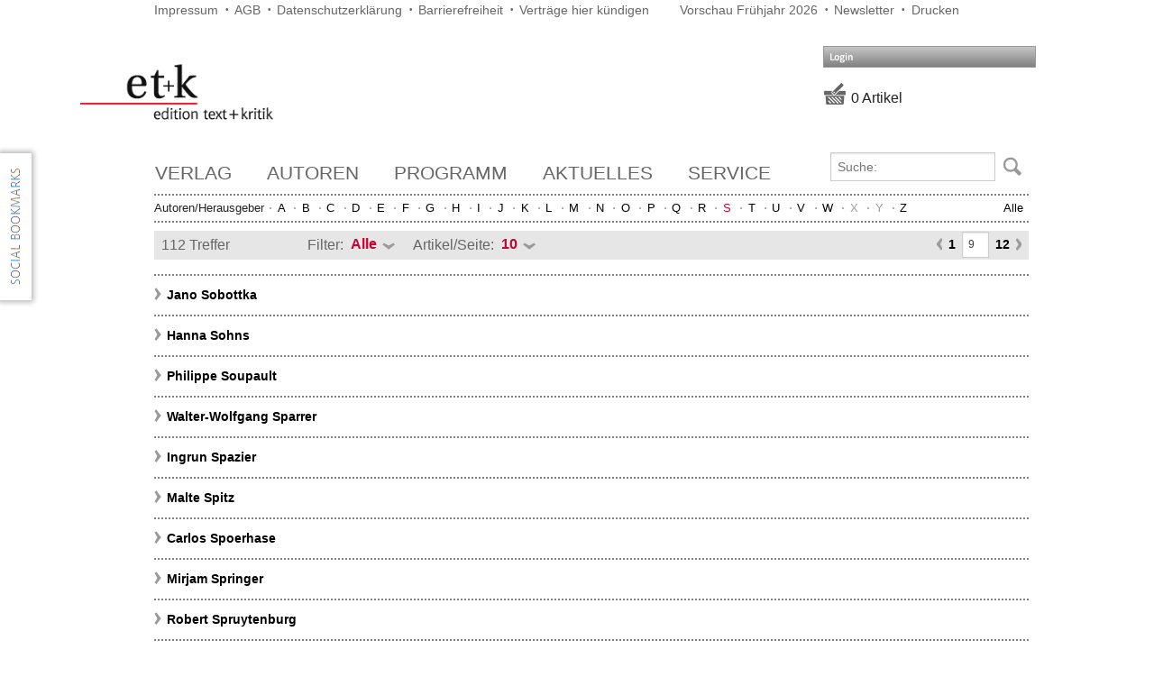

--- FILE ---
content_type: text/html; charset=utf-8
request_url: https://www.etk-muenchen.de/content/Author.aspx?f=S&page=8
body_size: 12721
content:


<!DOCTYPE html>

<html xmlns="http://www.w3.org/1999/xhtml">
<head class="no-js" lang="de"><meta name="viewport" content="width=device-width, initial-scale=1.0" /><title>
	
    Autoren und Herausgeber | edition text+kritik

</title>
    <script src="/scripts/jquery-1.9.1.js" type="text/javascript"></script>
    <script src="/scripts/jquery.tinycarousel.min.js" type="text/javascript"></script>
    <script src="/scripts/slick.js" type="text/javascript"></script>
    <script src="/scripts/foundation/js/vendor/custom.modernizr.js"></script>
    <script src="/scripts/foundation/js/foundation.min.js" type="text/javascript"></script>
    
    <script src="/scripts/jquery-ui.js"></script>
    <link href="/scripts/foundation/css/foundation.css" rel="stylesheet" /><link href="/css/slick.css" rel="stylesheet" /><link href="/css/etk.css" rel="stylesheet" /><link href="/css/print.css" rel="stylesheet" media="print" /><link rel="stylesheet" href="/css/googleFonts/google-fonts.css" />
    
    <!-- Piwik -->
    <script type="text/javascript">
        var _paq = _paq || [];
        _paq.push(["setDocumentTitle", document.domain + "/" + document.title]);
        _paq.push(["setCookieDomain", "*.etk-muenchen.de"]);
        _paq.push(["setDomains", ["*.etk-muenchen.de"]]);
        _paq.push(['trackPageView']);
        _paq.push(['enableLinkTracking']);
        (function () {
            var u = "//piwik.boorberg.de/";
            _paq.push(['setTrackerUrl', u + 'piwik.php']);
            _paq.push(['setSiteId', '2']);
            var d = document, g = d.createElement('script'), s = d.getElementsByTagName('script')[0];
            g.type = 'text/javascript'; g.async = true; g.defer = true; g.src = u + 'piwik.js'; s.parentNode.insertBefore(g, s);
        })();
    </script>
    <noscript><p><img src="//piwik.boorberg.de/piwik.php?idsite=2" style="border:0;" alt="" /></p></noscript>
    <!-- End Piwik Code -->
</head>
<body onclick="hideTypePickers(event);">
    <form method="post" action="./Author.aspx?f=S&amp;page=8" id="aspnetForm" class="custom">
<div class="aspNetHidden">
<input type="hidden" name="ctl00_ScriptManager1_HiddenField" id="ctl00_ScriptManager1_HiddenField" value="" />
<input type="hidden" name="__EVENTTARGET" id="__EVENTTARGET" value="" />
<input type="hidden" name="__EVENTARGUMENT" id="__EVENTARGUMENT" value="" />
<input type="hidden" name="__LASTFOCUS" id="__LASTFOCUS" value="" />
<input type="hidden" name="__VIEWSTATE" id="__VIEWSTATE" value="/wEPaA8FDzhkZTQxMDgyZWJhZmNjMhgBBSxjdGwwMCRDb250ZW50UGxhY2VIb2xkZXJNYWluJExpc3RWaWV3UmVzdWx0cw8UKwAOZGRkZGRkZDwrAAoAAgpkZGRmAv////8PZPPC+l8IL4/EqVerZibZ8GbAsVPGV9MYVrxp6DdIzS+Q" />
</div>

<script type="text/javascript">
//<![CDATA[
var theForm = document.forms['aspnetForm'];
if (!theForm) {
    theForm = document.aspnetForm;
}
function __doPostBack(eventTarget, eventArgument) {
    if (!theForm.onsubmit || (theForm.onsubmit() != false)) {
        theForm.__EVENTTARGET.value = eventTarget;
        theForm.__EVENTARGUMENT.value = eventArgument;
        theForm.submit();
    }
}
//]]>
</script>


<script src="/WebResource.axd?d=IAx3OCxRPMlS8ovZdYGzutQLEa_OoUgUmFmbdlW9msQXa4tlc0TkfFXu-N3jexmuM41YaLkppInY8hv25gNwZLbrujjNmjMaWkMnBLasXcs1&amp;t=638286151360000000" type="text/javascript"></script>


<script type="text/javascript">
//<![CDATA[
function refreshTotalisator() {$find('ctl00_PanelTotalisator').refresh();}var __cultureInfo = {"name":"de-DE","numberFormat":{"CurrencyDecimalDigits":2,"CurrencyDecimalSeparator":",","IsReadOnly":false,"CurrencyGroupSizes":[3],"NumberGroupSizes":[3],"PercentGroupSizes":[3],"CurrencyGroupSeparator":".","CurrencySymbol":"€","NaNSymbol":"NaN","CurrencyNegativePattern":8,"NumberNegativePattern":1,"PercentPositivePattern":0,"PercentNegativePattern":0,"NegativeInfinitySymbol":"-unendlich","NegativeSign":"-","NumberDecimalDigits":2,"NumberDecimalSeparator":",","NumberGroupSeparator":".","CurrencyPositivePattern":3,"PositiveInfinitySymbol":"+unendlich","PositiveSign":"+","PercentDecimalDigits":2,"PercentDecimalSeparator":",","PercentGroupSeparator":".","PercentSymbol":"%","PerMilleSymbol":"‰","NativeDigits":["0","1","2","3","4","5","6","7","8","9"],"DigitSubstitution":1},"dateTimeFormat":{"AMDesignator":"","Calendar":{"MinSupportedDateTime":"\/Date(-62135596800000)\/","MaxSupportedDateTime":"\/Date(253402297199999)\/","AlgorithmType":1,"CalendarType":1,"Eras":[1],"TwoDigitYearMax":2029,"IsReadOnly":false},"DateSeparator":".","FirstDayOfWeek":1,"CalendarWeekRule":2,"FullDateTimePattern":"dddd, d. MMMM yyyy HH:mm:ss","LongDatePattern":"dddd, d. MMMM yyyy","LongTimePattern":"HH:mm:ss","MonthDayPattern":"d. MMMM","PMDesignator":"","RFC1123Pattern":"ddd, dd MMM yyyy HH\u0027:\u0027mm\u0027:\u0027ss \u0027GMT\u0027","ShortDatePattern":"dd.MM.yyyy","ShortTimePattern":"HH:mm","SortableDateTimePattern":"yyyy\u0027-\u0027MM\u0027-\u0027dd\u0027T\u0027HH\u0027:\u0027mm\u0027:\u0027ss","TimeSeparator":":","UniversalSortableDateTimePattern":"yyyy\u0027-\u0027MM\u0027-\u0027dd HH\u0027:\u0027mm\u0027:\u0027ss\u0027Z\u0027","YearMonthPattern":"MMMM yyyy","AbbreviatedDayNames":["So","Mo","Di","Mi","Do","Fr","Sa"],"ShortestDayNames":["So","Mo","Di","Mi","Do","Fr","Sa"],"DayNames":["Sonntag","Montag","Dienstag","Mittwoch","Donnerstag","Freitag","Samstag"],"AbbreviatedMonthNames":["Jan","Feb","Mrz","Apr","Mai","Jun","Jul","Aug","Sep","Okt","Nov","Dez",""],"MonthNames":["Januar","Februar","März","April","Mai","Juni","Juli","August","September","Oktober","November","Dezember",""],"IsReadOnly":false,"NativeCalendarName":"Gregorianischer Kalender","AbbreviatedMonthGenitiveNames":["Jan","Feb","Mrz","Apr","Mai","Jun","Jul","Aug","Sep","Okt","Nov","Dez",""],"MonthGenitiveNames":["Januar","Februar","März","April","Mai","Juni","Juli","August","September","Oktober","November","Dezember",""]},"eras":[1,"n. Chr.",null,0]};//]]>
</script>

<script src="/ScriptResource.axd?d=ahOHNUq2H6mW-3GRYPWARdksIkA1JAlv_Sf0ZhIILEji7pWAj40vD-yhPP4O5UmtWzSay_gsDNYOKiVDbL4L9Vld12fs_9LVJaISzCsT-oBvkklCrB9PnOyzqz3pxPEAdKqVpGAJ9sT-fGx0fT0hug2&amp;t=f2cd5c5" type="text/javascript"></script>
<script type="text/javascript">
//<![CDATA[
if (typeof(Sys) === 'undefined') throw new Error('Fehler beim Laden des clientseitigen ASP.NET Ajax-Frameworks.');
//]]>
</script>

<script src="/ScriptResource.axd?d=Sw_NXymR_2UJ-vdDlE_DgT4y4_zUpSqIb3JRLFq4YEF6NenlOBAYmZRq_WTBzqoQpQDRgbBYxUdN7xZu2KOw7rHsowfp3Ty7oEOINKm5i37vLpLRPYUdleJXJuOz0nBr9OtcxyfH-0DxjPtPTQhxKw2&amp;t=f2cd5c5" type="text/javascript"></script>
<script src="../scripts/common.js" type="text/javascript"></script>
<script src="/ScriptResource.axd?d=a14epyIrxvsCON6XvBXD7yMTgCeIEx_wQD0JeRuTlmMVskWV3TYpDqjGUgS5LbzYpU3U5ACRU10Mb8Of5HsgwHv4Q8gBvxZdpPEadW8I80efiI9NG4-AW6ciIcMorTY4S37QrkNxmk7nJOefftCdAISGtxuM_SyhWDP-3KCpdRu5G6CojAqeXSyhDndAFBx30&amp;t=ffffffffab729ddf" type="text/javascript"></script>
<div class="aspNetHidden">

	<input type="hidden" name="__VIEWSTATEGENERATOR" id="__VIEWSTATEGENERATOR" value="8493417D" />
	<input type="hidden" name="__EVENTVALIDATION" id="__EVENTVALIDATION" value="/[base64]/0bN1wMvtkJOrkAzaZYHxILOR/UxY+oK6MehR8AnpM4cQ3zYzCtWkQyoUY8QFjmh3J9yq3xDafS+A==" />
</div>
        <script type="text/javascript">
            function refreshTotalisator() {
                $find('ctl00_PanelTotalisator').refresh();
            }
        </script>

        <script type="text/javascript">
//<![CDATA[
Sys.WebForms.PageRequestManager._initialize('ctl00$ScriptManager1', 'aspnetForm', [], [], [], 90, 'ctl00');
//]]>
</script>

        <div class="row printhide">
            <div class="large-7 medium-7 small-12 columns">
                <div class="menu_top_links">
                    <a id="ctl00_HyperLink3" href="../verlag/impressum">Impressum</a>
                    <a href="https://www.boorberg.de/thema/AGB/3710" target="_blank">AGB</a>
                    <a id="ctl00_HyperLink5" href="../verlag/Datenschutz">Datenschutzerklärung</a>
                    <a id="ctl00_HyperLink6" href="../data/Barrierefreiheit-etk.pdf" target="_blank">Barrierefreiheit</a>
					<a href="https://www.boorberg.de/user/QuitEtk.aspx" target="_blank">Verträge hier kündigen</a>
					
                </div>
            </div>
            <div class="large-5 medium-5 small-12 columns">
                <div class="menu_top_links">
                    <a id="ctl00_HyperLink1" href="DigitalPreview.aspx">Vorschau Frühjahr 2026</a>
                    <a id="ctl00_HyperLink2" href="Newsletter.aspx">Newsletter</a>
                    <a href="javascript: window.print();">Drucken</a>
                </div>
            </div>
        </div>
        <div class="row printhide">

            <!-- ETK-Logo oben links -->
            <div class="large-3 columns">
                <a href="/" id="top">
                    <img class="logo_etk" src="/images/etk_logo.png" />
                </a>
            </div>

            <!-- Links im Kopf -->
            <div class="large-6 columns text-right">
                &nbsp;
            </div>
            <div class="large-3 columns">
                <div class="row">
                    <!-- Loginmenu -->
                    <a id="ctl00_ctl08_HyperlinkLogin" class="login-btn" data-dropdown="dropdownLogin" href="../controls/#">Login</a>
<div id="dropdownLogin" class="f-dropdown content login-control" data-dropdown-content="">
	
<div id="ctl00_ctl08_PanelNotLoggedIn" class="padding">
		
    <table id="ctl00_ctl08_LoginControl" cellspacing="0" cellpadding="0" style="border-collapse:collapse;">
			<tr>
				<td>
            <input name="ctl00$ctl08$LoginControl$UserName" type="text" id="ctl00_ctl08_LoginControl_UserName" onclick="this.value = &#39;&#39;;" placeholder="E-Mail" />
            <input name="ctl00$ctl08$LoginControl$Password" type="password" id="ctl00_ctl08_LoginControl_Password" placeholder="Passwort" />
            <input type="submit" name="ctl00$ctl08$LoginControl$LoginButton" value="Anmelden" id="ctl00_ctl08_LoginControl_LoginButton" class="button" />
            <hr />
            <a id="ctl00_ctl08_LoginControl_HyperLinkPassword" href="../user/Password.aspx">Passwort vergessen?</a>
            <hr />
            <a id="ctl00_ctl08_LoginControl_HyperLinkRegister" href="../user/Register.aspx">Kundenkonto anlegen</a>
        </td>
			</tr>
		</table>

	</div>



</div>

                </div>
                <div class="row totalisator">
                    
                    <div id="ctl00_PanelBasket">
	
                        <div id="ctl00_PanelTotalisator">
		<div id="ctl00_PanelTotalisator_HostPanel">
			<div id="ctl00_PanelTotalisator_LoadingPanel" style="display:none;">
				
                                <img id="ctl00_PanelTotalisator_Image1" src="../images/ajax_loader.gif" />&nbsp;Aktualisiere...
                            
			</div><div id="ctl00_PanelTotalisator_ContentPanel">
				<input type="hidden" name="ctl00$PanelTotalisator$ViewState" id="ctl00_PanelTotalisator_ViewState" />
			</div><div id="ctl00_PanelTotalisator_ErrorPanel" style="display:none;">

			</div>
		</div>
	</div>
                    
</div>
                </div>
            </div>
        </div>
        <br />
        <br />
        <!-- Top-Bar-Zeile -->
        <div class="row printhide">
            <!-- Top-Bar-Menu -->
            <div class="large-9 columns">
                

<div>
    <nav class="top-bar">
        <ul class="title-area">
            <!-- Title Area -->
            <li class="name">
                <!--<h1><a href="#">Top Bar Title </a></h1>-->
            </li>
            <!-- Remove the class "menu-icon" to get rid of menu icon. Take out "Menu" to just have icon alone -->
            <li class="toggle-topbar menu-icon"><a href="#"><span>Menu</span></a></li>
        </ul>
        <section class="top-bar-section">
            <!-- Left Nav Section -->
            <ul class="left">
                <li id="ctl00_ctl09_verlag" class="hasdropdown">
                    <a id="linkpublisher" class="rolloutLink">Verlag</a>
                    <ul id="ctl00_ctl09_publisherrollout" class="rollout mainmenu hide">
                        <li><a href="/verlag/edition">edition text+kritik</a></li>
                        <li><a href="/verlag/publishingservices">Verlagsleistungen</a></li>
                        <li><a href="/verlag/programm">Unser Programm</a></li>
                        <li><a href="/verlag/chronologie">Verlagsgeschichte</a></li>
                    </ul>
                </li>

                <li id="ctl00_ctl09_autoren" class="hasdropdown">
                    <a id="linkauthor" class="rolloutLink">Autoren</a>
                    <ul id="ctl00_ctl09_SearchContributor_authorrollout" class="rollout mainmenu hide" style="width: 275px;">
    <li class="search-author-from-menu">
        <div id="ctl00_ctl09_SearchContributor_PanelContributorSearch" class="row collapse" onkeypress="javascript:return WebForm_FireDefaultButton(event, &#39;ctl00_ctl09_SearchContributor_ButtonContributorSearch&#39;)">
	
            <div class="large-10 columns">
                <input name="ctl00$ctl09$SearchContributor$TextBoxContributorSearch" type="text" id="ctl00_ctl09_SearchContributor_TextBoxContributorSearch" class="search_textbox" placeholder="Suche:" />
            </div>
            <div class="large-2 columns">
                <input type="submit" name="ctl00$ctl09$SearchContributor$ButtonContributorSearch" value="Suche" id="ctl00_ctl09_SearchContributor_ButtonContributorSearch" class="search_button_author has-tip postfix" />
            </div>
            
        
</div>
    </li>
    <div id="notempty">
        <li id="author"><a href="/autoren/autoren">Autoren</a><ul></ul>
        </li>
        <li id="contributor"><a href="/autoren/herausgeber">Herausgeber</a><ul></ul>
        </li>
        <li id="ac"><a href="/content/Author.aspx">Autoren und Herausgeber</a><ul></ul>
        </li>
    </div>
    <li id="empty" style="display: none;">
        <a>Zu Ihrer Suchanfrage wurden keine Treffer gefunden.</a>
    </li>
</ul>
<script type="text/javascript">
    $(document).ready(function () {

        $('#ctl00_ctl09_SearchContributor_TextBoxContributorSearch').autocomplete({
            source: function (request, response) {
                $.ajax({
                    type: "POST",
                    contentType: "application/json; charset=utf-8",
                    url: "/services/ShopService.asmx/GetContributors",
                    dataType: "json",
                    data: "{'Value':'" + request.term + "'}",
                    success: function (data) {
                        if (data.d.length == 0) {
                            $('div#notempty').hide();
                            $('li#empty').show();
                        }
                        else {
                            response($.map(data.d, function (item) {
                                $('div#notempty').show();
                                $('li#empty').hide();

                                var code = '<div class="large-10 columns">';
                                code += '<span>' + (item.Lastname + ", " + item.Firstname).replace(/(^,)|(, $)/g, "").trim() + '</span><br />';
                                code += '</div>';

                                return {
                                    label: code,
                                    value: item.Identifier,
                                    type: item.Type
                                };
                            }));
                        }
                    },
                    error: function (XMLHttpRequest, textStatus, errorThrown) {
                        $('div#notempty').hide();
                        $('li#empty').show();
                    }
                });
            },
            search: function (event, ui) {
                $('li#author ul').empty();
                $('li#contributor ul').empty();
                $('li#ac ul').empty();
            },

            minLength: 1
        }).data("ui-autocomplete")._renderItem = function (ul, item) {
            var p = '';
            if (item.type == 'author') p = '&a=1';
            else if (item.type == 'contributor') p = '&c=1';

            return $('<li class="row" style="border-bottom: 0"></li>')
                .data("item.autocomplete", item)
                .append('<a style="color: black;" href="/search/ContributorDetails.aspx?name=' + item.value + p + '">' + item.label + '</a>')
                .appendTo('li#' + item.type + ' ul');
        };
    });
</script>
<style type="text/css">
    ul.ui-autocomplete {
        top: 0 !important;
        left: 0 !important;
        width: 100% !important;
    }
</style>

                </li>

                <li id="ctl00_ctl09_programm" class="hasdropdown">
                    <a id="linkprogramm" class="rolloutLink">Programm</a>
                    <!-- Horizontales Submenu -->
                    <ul id="ctl00_ctl09_programmrollout" class="rollout mainmenu hide">
                        <li><a href="/search/Results.aspx?new=1&sort=5&desc=0">Neuerscheinungen</a></li>
                        <li><a href="/search/Results.aspx?subject=literatur&sort=5">Literatur</a></li>
                        <li><a href="/search/Results.aspx?subject=musik&sort=5">Musik</a></li>
                        <li><a href="/search/Results.aspx?subject=film&sort=5">Film</a></li>
                        <li><a href="/search/Results.aspx?subject=kulturwissenschaften&sort=5">Kulturwissenschaften</a></li>
                    </ul>
                </li>

                <li id="ctl00_ctl09_aktuelles" class="hasdropdown">
                    <a id="linkcurrent" class="rolloutLink">Aktuelles</a>
                    <ul id="ctl00_ctl09_currentrollout" class="rollout mainmenu hide">
                        <li><a href="/aktuelles/verlagsnachrichten">Verlagsnachrichten</a></li>
                        
                    </ul>
                </li>

                <li id="ctl00_ctl09_service" class="hasdropdown">
                    <a id="linkservice" class="rolloutLink">Service</a>
                    <ul id="ctl00_ctl09_servicerollout" class="rollout mainmenu hide" style="width: 250px;">
                        <li><a href="/service/ebooks">E-Books</a></li>
                        <li><a href="/service/open_access">Open Access</a></li>
                        <li><a href="/service/ansprechpartner">Ansprechpartner</a></li>
                        <li><a href="/service/rezensionsbestellungen">Rezensionsexemplare anfordern</a></li>
                        <li><a href="/service/anfahrtsskizze">Anfahrt</a></li>
                    </ul>
                </li>

            </ul>
        </section>
    </nav>
</div>


            </div>
            <!-- Top-Bar Suchfeld -->
            <div class="large-3 columns search-top-bar">
                <div id="ctl00_SearchTopBar_PanelSearch" class="row collapse" onkeypress="javascript:return WebForm_FireDefaultButton(event, &#39;ctl00_SearchTopBar_ButtonSearch&#39;)">
	
    <div class="large-10 columns">
        <input name="ctl00$SearchTopBar$TextBoxSearch" type="text" id="ctl00_SearchTopBar_TextBoxSearch" class="search_textbox" placeholder="Suche:" autocomplete="off" />
    </div>
    <div class="large-2 columns">
        <input type="submit" name="ctl00$SearchTopBar$ButtonSearch" value="Suche" id="ctl00_SearchTopBar_ButtonSearch" class="search_button has-tip postfix" />
    </div>
    

</div>
<div id="ctl00_SearchTopBar_AutoComplete" class="row collapse">
    <!-- rollout für autocomplete -->
    <div class="overlay"></div>
    <div id="ctl00_SearchTopBar_SearchResult" class="search_result_overlay hide"></div>
</div>
<script type="text/javascript">
    $(document).ready(function () {

        $('#ctl00_SearchTopBar_TextBoxSearch').autocomplete({
            source: function (request, response) {
                $.ajax({
                    type: "POST",
                    contentType: "application/json; charset=utf-8",
                    url: "/services/ShopService.asmx/GetProducts",
                    dataType: "json",
                    /* HttpUtility.UrlEncode(term.Replace("\"", "").Replace("-", "").Trim() %>*/
                    data: "{'Value':'" + request.term.replace("\"", "").trim() + "'}",
                    success: function (data) {
                        response($.map(data.d, function (item) {
                            var code = "";

                            if (!item.IsSummary) {
                                var isSeries = item.TitleOfSeries != null;
                                var isSpecial = item.ProductReference == 9783869162621 || item.ProductReference == 9783869162782 || item.ProductReference == 9783869162805;
                                var firstrow;
                                var secondrow;
                                var thirdrow;
                                var specialrow;

                                if (isSeries) {
                                    firstrow = item.SeriesNumber;
                                    secondrow = item.Title;
                                    thirdrow = item.TitleOfSeries;
                                } else {
                                    firstrow = item.Contributors;
                                    secondrow = item.Title;
                                    thirdrow = item.Subtitle;
                                }

                                if (isSpecial) {
                                    firstrow = "";
                                    secondrow = "";
                                    thirdrow = "";
                                    specialrow = item.SpecialContentForAutocomplete;
                                }

                                code = '<div class="wrapper">';
                                code += '<div class="search_result_item large-2 columns">';
                                code += '<img class="search_result_cover quicksearch" src="' + item.Cover + '" /></div>';
                                code += '<div class="search_result_item_text large-10 columns">';
                                if (firstrow != null && firstrow.length > 0) code += '<span><small class="quicksearch">' + firstrow + '</small><br />';
                                if (secondrow != null && secondrow.length > 0) code += '<big class="quicksearch">' + secondrow + '</big><br />';
                                if (thirdrow != null && thirdrow.length > 0) code += thirdrow;
                                if (firstrow != null && firstrow.length > 0) code += '</span>';
                                if (specialrow != null && specialrow.length > 0) code += '<span>' + specialrow + '</span>';
                                code += '</div>';
                                code += '<br style="clear: both;" />';
                                code += '</div>';

                                return {
                                    label: code,
                                    value: item.IsSeries ? item.SeriesID : item.ProductReference,
                                    type: item.IsSeries ? "series" : (item.IsLexikon ? "lexikon" : "product")
                                };
                            } else {
                                code = 'Alle <span style="color: #C90130;">' + item.ResultCount + ' Treffer</span> anzeigen';

                                return {
                                    label: code,
                                    value: "text",
                                    type: 'hits'
                                };
                            }
                        }));
                    },
                    error: function (XMLHttpRequest, textStatus, errorThrown) {
                    }
                });
            },
            select: function (event, ui) {
                if (ui.item)
                    if (ui.item.type == "product")
                        window.location.href = "/search/Details.aspx?ISBN=" + ui.item.value;
                    else if (ui.item.type == "series")
                        window.location.href = "/search/SeriesDetails.aspx?SeriesID=" + ui.item.value;
                    else if (ui.item.type == "lexikon")
                        window.location.href = "/search/LexikonDetails.aspx?ISBN=" + ui.item.value;
                    else
                        /* encodeURIComponent(request.term.replace("\"", "").replace("-", "").trim()) */
                        window.location.href = "/search/Results.aspx?sort=1&q=" + encodeURIComponent($('#ctl00_SearchTopBar_TextBoxSearch').val().trim());
                return false;
            },
            open: function (event, ui) {
                if (!$('ul#ui-id-2').parent().is('div.search_result_overlay'))
                    $('ul#ui-id-2').appendTo('div#ctl00_SearchTopBar_AutoComplete div#ctl00_SearchTopBar_SearchResult');
                $('div#ctl00_SearchTopBar_AutoComplete').children().show();
                $('div#ctl00_SearchTopBar_SearchResult').removeClass('hide');

            },
            close: function (event, ui) {
                $('div#ctl00_SearchTopBar_AutoComplete').children().hide();
                $('div#ctl00_SearchTopBar_SearchResult').addClass('hide');
                return false;
            },
            minLength: 3
        }).data("ui-autocomplete")._renderItem = function (ul, item) {
            return $('<li class="row"></li>')
                .data("item.autocomplete", item)
                .append('<a style="color: black;"' + (item.type == "hits" ? ' class="showAllHits"' : '') + '>' + item.label + '</a>')
                .appendTo(ul);
        };
    });
</script>
<style type="text/css">
    ul.ui-autocomplete
    {
        top: 0 !important;
        left: 0 !important;
        width: 100% !important;
    }

    a.ui-state-focus div.wrapper
    {
        box-shadow: 0 0 10px 0 rgba(0, 0, 0, 0.7);
    }
</style>

            </div>
        </div>


        <!-- Breadcrumbzeile -->
        
            <div class="row printhide">
                <div class="large-12 columns">
                    <div class="etk-breadcrumbs">
                        
     <ul class="inline-list fright"><li><a href="/content/Author.aspx" class="fright">Alle</a></li></ul> 
     <ul class="inline-list">
        <li>Autoren/Herausgeber</li>
        
                <li>
                    <a href=/content/Author.aspx?f=A class='letter'>A</a>
                </li>
            
                <li>
                    <a href=/content/Author.aspx?f=B class='letter'>B</a>
                </li>
            
                <li>
                    <a href=/content/Author.aspx?f=C class='letter'>C</a>
                </li>
            
                <li>
                    <a href=/content/Author.aspx?f=D class='letter'>D</a>
                </li>
            
                <li>
                    <a href=/content/Author.aspx?f=E class='letter'>E</a>
                </li>
            
                <li>
                    <a href=/content/Author.aspx?f=F class='letter'>F</a>
                </li>
            
                <li>
                    <a href=/content/Author.aspx?f=G class='letter'>G</a>
                </li>
            
                <li>
                    <a href=/content/Author.aspx?f=H class='letter'>H</a>
                </li>
            
                <li>
                    <a href=/content/Author.aspx?f=I class='letter'>I</a>
                </li>
            
                <li>
                    <a href=/content/Author.aspx?f=J class='letter'>J</a>
                </li>
            
                <li>
                    <a href=/content/Author.aspx?f=K class='letter'>K</a>
                </li>
            
                <li>
                    <a href=/content/Author.aspx?f=L class='letter'>L</a>
                </li>
            
                <li>
                    <a href=/content/Author.aspx?f=M class='letter'>M</a>
                </li>
            
                <li>
                    <a href=/content/Author.aspx?f=N class='letter'>N</a>
                </li>
            
                <li>
                    <a href=/content/Author.aspx?f=O class='letter'>O</a>
                </li>
            
                <li>
                    <a href=/content/Author.aspx?f=P class='letter'>P</a>
                </li>
            
                <li>
                    <a href=/content/Author.aspx?f=Q class='letter'>Q</a>
                </li>
            
                <li>
                    <a href=/content/Author.aspx?f=R class='letter'>R</a>
                </li>
            
                <li>
                    <a href=/content/Author.aspx?f=S class='letter active'>S</a>
                </li>
            
                <li>
                    <a href=/content/Author.aspx?f=T class='letter'>T</a>
                </li>
            
                <li>
                    <a href=/content/Author.aspx?f=U class='letter'>U</a>
                </li>
            
                <li>
                    <a href=/content/Author.aspx?f=V class='letter'>V</a>
                </li>
            
                <li>
                    <a href=/content/Author.aspx?f=W class='letter'>W</a>
                </li>
            
                <li>
                    <span class='letter'>X</span>
                </li>
            
                <li>
                    <span class='letter'>Y</span>
                </li>
            
                <li>
                    <a href=/content/Author.aspx?f=Z class='letter'>Z</a>
                </li>
            
    </ul>


                    </div>
                </div>
            </div>
        

        <div class="row">
            <div class="large-12 columns">
                
    <div class="pager">
	
    <div class="row">
        <div class="large-12 columns">
            <div id="ctl00_ContentPlaceHolderMain_PagerTop_panelHitCount" class="large-2 small-12 columns">
		
                <div class="padding">
                    112&nbsp;Treffer
                </div>
            
	</div>
            <div id="ctl00_ContentPlaceHolderMain_PagerTop_panelSorting" class="large-8 columns">
		
                <div class="padding">
                    
                    
                    Filter:<select name="ctl00$ContentPlaceHolderMain$PagerTop$DropDownListFilter" onchange="javascript:setTimeout(&#39;__doPostBack(\&#39;ctl00$ContentPlaceHolderMain$PagerTop$DropDownListFilter\&#39;,\&#39;\&#39;)&#39;, 0)" id="ctl00_ContentPlaceHolderMain_PagerTop_DropDownListFilter">
			<option selected="selected" value="">Alle</option>
			<option value="author">Autor</option>
			<option value="contributor">Herausgeber</option>

		</select>
                    
                    Artikel/Seite:<select name="ctl00$ContentPlaceHolderMain$PagerTop$DropDownListResultsPerPage" onchange="javascript:setTimeout(&#39;__doPostBack(\&#39;ctl00$ContentPlaceHolderMain$PagerTop$DropDownListResultsPerPage\&#39;,\&#39;\&#39;)&#39;, 0)" id="ctl00_ContentPlaceHolderMain_PagerTop_DropDownListResultsPerPage">
			<option value="5">5</option>
			<option selected="selected" value="10">10</option>
			<option value="20">20</option>

		</select>
                </div>
            
	</div>
            <div id="ctl00_ContentPlaceHolderMain_PagerTop_PanelPager" class="large-2 small-12 columns">
		
                <span id="ctl00_ContentPlaceHolderMain_PagerTop_Pager" class="pagination fright"><ul class="pagination"><li class="arrow prev"><a href="/content/Author.aspx?f=S&amp;page=7">></a></li><li><a id="ctl00_ContentPlaceHolderMain_PagerTop_Pager_page_1" href="/content/Author.aspx?f=S&amp;page=0">1</a></li><li class="current"><input name="ctl00$ContentPlaceHolderMain$PagerTop$Pager$TextBoxCurrentPage" type="text" value="9" id="ctl00_ContentPlaceHolderMain_PagerTop_Pager_TextBoxCurrentPage" style="width:30px;" /></li><li><a id="ctl00_ContentPlaceHolderMain_PagerTop_Pager_page_12" href="/content/Author.aspx?f=S&amp;page=11">12</a></li><li class="arrow next"><a href="/content/Author.aspx?f=S&amp;page=9"></a></li></ul></span>
            
	</div>
        </div>
    </div>

</div>

    
            <br />
            <div class="etk-m author">
                <ul>
                    
            <li class="author_single">
                <a href="../search/ContributorDetails.aspx?name=Jano Sobottka&amp;f=S&amp;page=8">Jano Sobottka</a>
            </li>
        
            <li class="author_single">
                <a href="../search/ContributorDetails.aspx?name=Hanna Sohns&amp;f=S&amp;page=8">Hanna Sohns</a>
            </li>
        
            <li class="author_single">
                <a href="../search/ContributorDetails.aspx?name=Philippe Soupault&amp;f=S&amp;page=8">Philippe Soupault</a>
            </li>
        
            <li class="author_single">
                <a href="../search/ContributorDetails.aspx?name=Walter-Wolfgang Sparrer&amp;f=S&amp;page=8">Walter-Wolfgang Sparrer</a>
            </li>
        
            <li class="author_single">
                <a href="../search/ContributorDetails.aspx?name=Ingrun Spazier&amp;f=S&amp;page=8">Ingrun Spazier</a>
            </li>
        
            <li class="author_single">
                <a href="../search/ContributorDetails.aspx?name=Malte Spitz&amp;f=S&amp;page=8">Malte Spitz</a>
            </li>
        
            <li class="author_single">
                <a href="../search/ContributorDetails.aspx?name=Carlos Spoerhase&amp;f=S&amp;page=8">Carlos Spoerhase</a>
            </li>
        
            <li class="author_single">
                <a href="../search/ContributorDetails.aspx?name=Mirjam Springer&amp;f=S&amp;page=8">Mirjam Springer</a>
            </li>
        
            <li class="author_single">
                <a href="../search/ContributorDetails.aspx?name=Robert Spruytenburg&amp;f=S&amp;page=8">Robert Spruytenburg</a>
            </li>
        
            <li class="author_single">
                <a href="../search/ContributorDetails.aspx?name=Stadt Pirmasens&amp;f=S&amp;page=8">Stadt Pirmasens</a>
            </li>
        
                </ul>                                                         
            </div>
        
    
    <div class="pager">
	
    <div class="row">
        <div class="large-12 columns">
            
            
            <div id="ctl00_ContentPlaceHolderMain_PagerBottom_PanelPager" class="large-12 columns">
		
                <span id="ctl00_ContentPlaceHolderMain_PagerBottom_Pager" class="pagination-centered"><ul class="pagination"><li class="arrow prev"><a href="/content/Author.aspx?f=S&amp;page=7">></a></li><li><a id="ctl00_ContentPlaceHolderMain_PagerBottom_Pager_page_1" href="/content/Author.aspx?f=S&amp;page=0">1</a></li><li class="current"><input name="ctl00$ContentPlaceHolderMain$PagerBottom$Pager$TextBoxCurrentPage" type="text" value="9" id="ctl00_ContentPlaceHolderMain_PagerBottom_Pager_TextBoxCurrentPage" style="width:30px;" /></li><li><a id="ctl00_ContentPlaceHolderMain_PagerBottom_Pager_page_12" href="/content/Author.aspx?f=S&amp;page=11">12</a></li><li class="arrow next"><a href="/content/Author.aspx?f=S&amp;page=9"></a></li></ul></span>
            
	</div>
        </div>
    </div>

</div>


            </div>
        </div>

        
        <div class="social_networks printhide">
            <img style="border: 0; cursor: pointer;" alt="Bookmark and Share" src="/images/socialbookmarks.png" id="socialbookmarks">
            <!-- AddThis Button BEGIN -->
            <script type="text/javascript">var addthis_config = { "data_track_addressbar": true };</script>
            <script type="text/javascript" src="//s7.addthis.com/js/300/addthis_widget.js#pubid=ra-5267862862c283e6"></script>
            <div class="addthis_toolbox addthis_floating_style addthis_16x16_style" style="position: absolute; display: none; top: 150px; left: 3px; background: transparent;">
                <a class="addthis_button_facebook"></a>
                <a class="addthis_button_twitter"></a>
                <a class="addthis_button_google_plusone_share"></a>
            </div>
        </div>

        <div id="emailview" class="reveal-modal small digital-review"></div>
        <div id="printview" class="reveal-modal small"></div>
        <div id="contributorview" class="reveal-modal contributor"></div>
        <div id="basketbuttonview" class="reveal-modal contributor"></div>
        <a id="basketbuttonlink" data-reveal-ajax="true" data-reveal-id="basketbuttonview" />
        <div id="notepadinfo" class="reveal-modal small">
            <a class="close-reveal-modal">×</a>
            <strong>Ihre Merkliste</strong>
            <br />
            <br />
            Bitte melden Sie sich für die Nutzung dieser Funktion an.
        </div>
        <div id="mailAboDone" class="reveal-modal small">
            <h4>Bestellung erfolgreich.</h4>
            <p class="utopia">
                Vielen Dank für Ihre Bestellung.
            </p>
            <a href="#" class="close-reveal-modal button">Zurück</a>
        </div>
        <div id="mailAboFailed" class="reveal-modal small">

            <h4>Fehler beim Versenden der E-Mail.</h4>
            <p class="utopia">
                Fehler beim Versenden der E-Mail. Versuchen Sie es bitte später erneut oder kontaktieren Sie unseren Support.
            </p>

            <a href="#" class="close-reveal-modal button">Zurück</a>
        </div>
    

<script type="text/javascript">
//<![CDATA[
(function() {var fn = function() {$get("ctl00_ScriptManager1_HiddenField").value = '';Sys.Application.remove_init(fn);};Sys.Application.add_init(fn);})();Sys.Application.add_init(function() {
    $create(iucon.web.Controls.PartialUpdatePanel, {"AutoRefreshInterval":0,"CurrentCulture":"de-DE","CurrentUICulture":"de","DisplayLoadingAfter":0,"EncryptUserControlPath":true,"InitiallyRenderFromClient":true,"Parameters":null,"PreserveContentOnRefresh":false,"ScriptManagerInfo":{"ScriptManagerID":"ctl00_ScriptManager1","ScriptManagerType":"o7V6xlcsU7AmxSWFnxlPwDFxrcTlSH%2bJ4yzLf7oaQJMbVHDxubcIsqOY9pQd2WBVjE1vVYW31YrADEj4z%2b%2b5HmVs7bZiSOYcwMpZxPQy0WL%2f7O0mJ46vRjZQNH%2fIIunTR1MLivbOvtPwr%2bf9tgm7PTQ5stE0bhEuO%2bzEkqYBjEHx4nBkkEpvAg%3d%3d","CombineScripts":"True","EnableScriptGlobalization":"True"},"ShowLoading":true,"UserControlPath":"fk6XJCS%2bSj6tdmUmh50p5XMF88iXWScl5F6E7hUhwjM%3d"}, null, null, $get("ctl00_PanelTotalisator"));
});
$('#ctl00_ContentPlaceHolderMain_PagerTop_Pager_TextBoxCurrentPage').keydown(function(e){
                         var keyCode = (e) ? e.which : event.keyCode;
                         if ( keyCode == 46 || keyCode == 8 || keyCode == 9 || keyCode == 27 ||
                            (keyCode == 65 && e.ctrlKey === true) || (keyCode == 86 && e.ctrlKey === true) || 
                            (keyCode >= 35 && keyCode <= 39)) {
                                    return;
                         }
                         else if(keyCode==13) { 
                            e.stopPropagation();
                            e.preventDefault();
                            window.location.href = '/content/Author.aspx?f=S&page=' + ($(this).val() - 1);
                            return false;
                         }
                         else {
                            if (e.shiftKey || (keyCode < 48 || keyCode > 57) && (keyCode < 96 || keyCode > 105 )) {
                                e.preventDefault(); 
                            }   
                         }});$('#ctl00_ContentPlaceHolderMain_PagerBottom_Pager_TextBoxCurrentPage').keydown(function(e){
                         var keyCode = (e) ? e.which : event.keyCode;
                         if ( keyCode == 46 || keyCode == 8 || keyCode == 9 || keyCode == 27 ||
                            (keyCode == 65 && e.ctrlKey === true) || (keyCode == 86 && e.ctrlKey === true) || 
                            (keyCode >= 35 && keyCode <= 39)) {
                                    return;
                         }
                         else if(keyCode==13) { 
                            e.stopPropagation();
                            e.preventDefault();
                            window.location.href = '/content/Author.aspx?f=S&page=' + ($(this).val() - 1);
                            return false;
                         }
                         else {
                            if (e.shiftKey || (keyCode < 48 || keyCode > 57) && (keyCode < 96 || keyCode > 105 )) {
                                e.preventDefault(); 
                            }   
                         }});//]]>
</script>
</form>

    <script type="text/javascript">
        $(document).foundation();
    </script>
    <!--[if IE 8]>
				<style type="text/css">
				h1 {font-size:2em;}
				h2 {font-size:1.4em;}
				div.submenu ul.menu li a {
				  font-size: 0.79em;
				}
				</style>
				
	<![endif]-->
    <script type="text/javascript" src="/scripts/respond.src.js"></script>
</body>
</html>


--- FILE ---
content_type: text/html; charset=utf-8
request_url: https://www.etk-muenchen.de/content/PartialUpdatePanelLoader.ashx?__t=1766369655262&f=S&page=8
body_size: 2205
content:
<input type="hidden" name="ctl00_PanelTotalisator_ViewState" value="H4sIAAAAAAAEAE2Nyw6CMBREP0mEkOiytw8eCaSU0NrueGgbaVcqqF9vl65mMXPmHHbKyT5Ag84rsxVG3X%2fWgaSdgkJzjh8IW4rIW9PSPm%2fVINxSMDxl8mWK%2bYqPJ9dfhJ%2bGdltUnpggVmQrHnlOQYNxGuLvlXhwc2BPE7ezN24qpTexR7ZdDViAXt6XYt8bLDqtcj8xsUXPY7y00Xf%2b1NRscziqUcmsC%2bw7pjIh6bL%2bAPxsOtTIAAAA" />
        <img class="vtext-bottom" data-tooltip="" class="has-tip" title="Ihr Warenkorb ist leer." src="../images/emptybasket.png" />&nbsp;<span>0 Artikel</span>
    

<div style="display: none;" id="ctl00_PanelTotalisator_SCRIPTS">[{"Type":"scriptStartupBlock","Script":"(function() {var fn = function() {$get(\"ctl00_ScriptManager1_HiddenField\").value = \u0027\u0027;Sys.Application.remove_init(fn);};Sys.Application.add_init(fn);})();","Url":null,"ClientID":null},{"Type":"scriptBlock","Script":"var __cultureInfo = {\"name\":\"de-DE\",\"numberFormat\":{\"CurrencyDecimalDigits\":2,\"CurrencyDecimalSeparator\":\",\",\"IsReadOnly\":false,\"CurrencyGroupSizes\":[3],\"NumberGroupSizes\":[3],\"PercentGroupSizes\":[3],\"CurrencyGroupSeparator\":\".\",\"CurrencySymbol\":\"€\",\"NaNSymbol\":\"NaN\",\"CurrencyNegativePattern\":8,\"NumberNegativePattern\":1,\"PercentPositivePattern\":0,\"PercentNegativePattern\":0,\"NegativeInfinitySymbol\":\"-unendlich\",\"NegativeSign\":\"-\",\"NumberDecimalDigits\":2,\"NumberDecimalSeparator\":\",\",\"NumberGroupSeparator\":\".\",\"CurrencyPositivePattern\":3,\"PositiveInfinitySymbol\":\"+unendlich\",\"PositiveSign\":\"+\",\"PercentDecimalDigits\":2,\"PercentDecimalSeparator\":\",\",\"PercentGroupSeparator\":\".\",\"PercentSymbol\":\"%\",\"PerMilleSymbol\":\"‰\",\"NativeDigits\":[\"0\",\"1\",\"2\",\"3\",\"4\",\"5\",\"6\",\"7\",\"8\",\"9\"],\"DigitSubstitution\":1},\"dateTimeFormat\":{\"AMDesignator\":\"\",\"Calendar\":{\"MinSupportedDateTime\":\"\\/Date(-62135596800000)\\/\",\"MaxSupportedDateTime\":\"\\/Date(253402297199999)\\/\",\"AlgorithmType\":1,\"CalendarType\":1,\"Eras\":[1],\"TwoDigitYearMax\":2029,\"IsReadOnly\":false},\"DateSeparator\":\".\",\"FirstDayOfWeek\":1,\"CalendarWeekRule\":2,\"FullDateTimePattern\":\"dddd, d. MMMM yyyy HH:mm:ss\",\"LongDatePattern\":\"dddd, d. MMMM yyyy\",\"LongTimePattern\":\"HH:mm:ss\",\"MonthDayPattern\":\"d. MMMM\",\"PMDesignator\":\"\",\"RFC1123Pattern\":\"ddd, dd MMM yyyy HH\\u0027:\\u0027mm\\u0027:\\u0027ss \\u0027GMT\\u0027\",\"ShortDatePattern\":\"dd.MM.yyyy\",\"ShortTimePattern\":\"HH:mm\",\"SortableDateTimePattern\":\"yyyy\\u0027-\\u0027MM\\u0027-\\u0027dd\\u0027T\\u0027HH\\u0027:\\u0027mm\\u0027:\\u0027ss\",\"TimeSeparator\":\":\",\"UniversalSortableDateTimePattern\":\"yyyy\\u0027-\\u0027MM\\u0027-\\u0027dd HH\\u0027:\\u0027mm\\u0027:\\u0027ss\\u0027Z\\u0027\",\"YearMonthPattern\":\"MMMM yyyy\",\"AbbreviatedDayNames\":[\"So\",\"Mo\",\"Di\",\"Mi\",\"Do\",\"Fr\",\"Sa\"],\"ShortestDayNames\":[\"So\",\"Mo\",\"Di\",\"Mi\",\"Do\",\"Fr\",\"Sa\"],\"DayNames\":[\"Sonntag\",\"Montag\",\"Dienstag\",\"Mittwoch\",\"Donnerstag\",\"Freitag\",\"Samstag\"],\"AbbreviatedMonthNames\":[\"Jan\",\"Feb\",\"Mrz\",\"Apr\",\"Mai\",\"Jun\",\"Jul\",\"Aug\",\"Sep\",\"Okt\",\"Nov\",\"Dez\",\"\"],\"MonthNames\":[\"Januar\",\"Februar\",\"März\",\"April\",\"Mai\",\"Juni\",\"Juli\",\"August\",\"September\",\"Oktober\",\"November\",\"Dezember\",\"\"],\"IsReadOnly\":false,\"NativeCalendarName\":\"Gregorianischer Kalender\",\"AbbreviatedMonthGenitiveNames\":[\"Jan\",\"Feb\",\"Mrz\",\"Apr\",\"Mai\",\"Jun\",\"Jul\",\"Aug\",\"Sep\",\"Okt\",\"Nov\",\"Dez\",\"\"],\"MonthGenitiveNames\":[\"Januar\",\"Februar\",\"März\",\"April\",\"Mai\",\"Juni\",\"Juli\",\"August\",\"September\",\"Oktober\",\"November\",\"Dezember\",\"\"]},\"eras\":[1,\"n. Chr.\",null,0]};","Url":null,"ClientID":null},{"Type":"clientScriptInclude","Script":null,"Url":"/ScriptResource.axd?d=ahOHNUq2H6mW-3GRYPWARdksIkA1JAlv_Sf0ZhIILEji7pWAj40vD-yhPP4O5UmtWzSay_gsDNYOKiVDbL4L9Vld12fs_9LVJaISzCsT-oBvkklCrB9PnOyzqz3pxPEAdKqVpGAJ9sT-fGx0fT0hug2\u0026t=f2cd5c5","ClientID":null},{"Type":"clientScriptInclude","Script":null,"Url":"/ScriptResource.axd?d=Sw_NXymR_2UJ-vdDlE_DgT4y4_zUpSqIb3JRLFq4YEF6NenlOBAYmZRq_WTBzqoQpQDRgbBYxUdN7xZu2KOw7rHsowfp3Ty7oEOINKm5i37vLpLRPYUdleJXJuOz0nBr9OtcxyfH-0DxjPtPTQhxKw2\u0026t=f2cd5c5","ClientID":null}]</div>

--- FILE ---
content_type: text/css
request_url: https://www.etk-muenchen.de/css/etk.css
body_size: 14827
content:
/* Webfonts */

.hide {
    display: none !important;
}

.pointer {
    cursor: pointer;
}

.ui-helper-hidden-accessible {
    position: absolute;
    left: -9999px;
}

a, a:link, a:active, a:visited {
    color: inherit;
}

    a.has-tip:hover {
        color: #C90130;
        cursor: pointer;
    }

    a:hover {
        color: #C90130;
    }

    a.shadow img {
        box-shadow: 0px 0px 5px 3px rgba(0, 0, 0, 0.3);
    }

    a.shadow:hover img {
        box-shadow: 0px 0px 5px 3px rgba(0, 0, 0, 0.5);
    }

.text a {
    border-bottom: 1px dotted;
}

    .text a:hover {
        border-bottom: none;
    }

body {
    background-color: white;
    font-size: medium;
    font-family: 'Source Sans 3', Source Sans 3;
    margin-left: 2em;
}

strong, b {
    font-family: 'Source Sans 3'!important;
}

.no-padding-left {
    padding-left: 0;
}

hr {
    border: none;
    border-bottom: 2px dotted gray;
    margin: 0.7em 0;
}

h1, h2, h3, h4, h5 {
    font-family: 'Source Sans 3';
    font-weight:600;
}

h1 {
    color: #000000;
    font-size: 1.5em;
    padding: 0.66em 0 0.33em;
}

    h1.xlarge {
    }

h2 {
    font-size: 1.2em;
    color: #000000;
    padding: 0.66em 0 0.33em;
}

h3 {
    font-size: 1em;
    color: #000000;
    padding: 0.66em 0 0.33em;
}

h4 {
    font-size: 0.9em;
    color: #000000;
    padding: 1em 0 0;
}

h5 {
    font-size: 0.9em;
    color: #666666;
    padding: 1em 0 0;
}



.subheader {
    font-weight: bold;
    color: #666666;
}

.uppercase {
    text-transform: uppercase;
}

.bold {
    font-weight: bold;
}

.center {
    text-align: center;
    margin: 0 auto;
}

.fright {
    float: right;
}

.vtext-bottom {
    vertical-align: text-bottom;
}

.table-header {
    text-transform: uppercase;
    color: grey;
    font-size: 0.8em;
}

.boxshadow {
    -webkit-box-shadow: 0px 10px 10px 5px rgba(0, 0, 0, 0.1); /* WebKit */
    -moz-box-shadow: 0px 10px 10px 5px rgba(0, 0, 0, 0.1); /* Firefox */
    box-shadow: 0px 10px 10px 5px rgba(0, 0, 0, 0.1); /* Standard */
}

.alert-box {
    border: none;
}

textarea {
    resize: none;
    min-height: initial;
    min-height: 32px;
    overflow: hidden;
}

    textarea + a.add {
        background-color: #808080;
        border: 1px solid #000000;
        color: #FFFFFF;
        display: block;
        height: 1em;
        line-height: 0.8;
        margin-left: 258px;
        margin-top: -34px;
        padding: 0;
        position: absolute;
        text-align: center;
        width: 1em;
    }

    textarea + a.addreview {
        background-color: #808080;
        border: 1px solid #000000;
        color: #FFFFFF;
        display: block;
        height: 1em;
        line-height: 0.8;
        margin-left: 258px;
        margin-top: -34px;
        padding: 0;
        position: absolute;
        text-align: center;
        right: 12px;
        width: 1em;
    }

    textarea + a.adddigital {
        background-color: #808080;
        border: 1px solid #000000;
        color: #FFFFFF;
        display: block;
        height: 1em;
        line-height: 0.8;
        margin-left: 258px;
        margin-top: -34px;
        padding: 0;
        position: absolute;
        text-align: center;
        right: 12px;
        width: 1em;
    }

/* Logo leicht links außerhalb der Rows plazieren */
.logo_etk {
    position: relative;
    right: 82px;
}

.menu_top_links {
    margin-top: 0.2em;
    margin-bottom: 2em;
}

    .menu_top_links a {
        color: #666666; /* grau */
        font-size: 0.9em;
    }

        .menu_top_links a:hover {
            color: #C90130;
        }

        .menu_top_links a:not(:last-child):after {
            color: #666666;
            content: " •";
            display: inline-block;
            font-size: 0.7em;
            padding: 0.2em 0.2em 0.2em 0.8em;
            vertical-align: 2px;
        }

.basketbuttonview li:not(:first-child) {
    margin-left: 0.5em;
}

.basketbuttonview li.price {
    font-weight: bold;
}

.basketbuttonview li:not(:last-child):after {
    color: #666666;
    content: " •";
    display: inline;
    font-size: 0.7em;
}


/* Search-Elemente ausblenden */
.search_button {
    background: transparent url("../images/magnifier.png") no-repeat center center;
    text-indent: -900px;
    border: none;
    padding: 0;
    width: 37px;
    cursor: pointer !important;
}

    .search_button:hover {
        background-image: url("../images/magnifier_red.png");
        border: none;
        padding: 0;
        cursor: pointer !important;
    }

.search_button_author {
    background: transparent url("../images/magnifier.png") no-repeat center center;
    text-indent: -900px;
    border: none;
    padding: 0;
    width: 37px;
    cursor: default !important;
}

.search_advanced_search {
    display: none;
}


/*Search-Elemente im Submenu zur Suche zu Author ausblenden */

/* Lupe im Suchfeld */
.search-author-from-menu .search_textbox {
    width: 192px;
    height: 32px;
    margin: auto;
    padding-right: 0px !important;
    background-position: 165px;
    background-repeat: no-repeat;
    background-color: #fff;
}

.search-author-from-menu {
    background-color: #ccc !important;
    height: 3em !important;
    vertical-align: middle;
}


/* Loginmenu */
.f-dropdown.content.login-control {
    background: none repeat scroll 0 0 #FFFFFF !important;
    box-shadow: 0 10px 10px 5px rgba(0, 0, 0, 0.1);
    margin-top: 0 !important;
    position: absolute;
    width: 236px !important;
    z-index: 2000 !important;
}

    .f-dropdown.content.login-control.open {
        top: auto !important;
    }

.login-control .button {
    width: 100%;
}

.control_login tbody tr td {
    /* display: none ; */
}

.login-control table {
    border: none;
    margin: 0;
}

.login-btn {
    color: #ffffff !important;
    display: block;
    font-family: 'Source Sans 3';
    font-weight: bold;
    font-size: 0.7em;
    width: 100%;
    padding: 0.5em;
    border: 1px solid #999999;
    background: rgb(198,198,198);
    background: url([data-uri]);
    background: -moz-linear-gradient(top, rgba(198,198,198,1) 0%, rgba(129,129,129,1) 100%);
    background: -webkit-gradient(linear, left top, left bottom, color-stop(0%,rgba(198,198,198,1)), color-stop(100%,rgba(129,129,129,1)));
    background: -webkit-linear-gradient(top, rgba(198,198,198,1) 0%,rgba(129,129,129,1) 100%);
    background: -o-linear-gradient(top, rgba(198,198,198,1) 0%,rgba(129,129,129,1) 100%);
    background: -ms-linear-gradient(top, rgba(198,198,198,1) 0%,rgba(129,129,129,1) 100%);
    background: linear-gradient(to bottom, rgba(198,198,198,1) 0%,rgba(129,129,129,1) 100%);
    filter: progid:DXImageTransform.Microsoft.gradient( startColorstr='#c6c6c6', endColorstr='#818181',GradientType=0 );
    background: rgb(198,198,198)\9;
}

    .login-btn.logged-in {
        background: #CA0230;
        background: url([data-uri]);
        background: -moz-linear-gradient(top, rgba(244,3,58,1) 0%, rgba(176,0,0,1) 100%);
        background: -webkit-gradient(linear, left top, left bottom, color-stop(0%,rgba(244,3,58,1)), color-stop(100%,rgba(176,0,0,1)));
        background: -webkit-linear-gradient(top, rgba(244,3,58,1) 0%,rgba(176,0,0,1) 100%);
        background: -o-linear-gradient(top, rgba(244,3,58,1) 0%,rgba(176,0,0,1) 100%);
        background: -ms-linear-gradient(top, rgba(244,3,58,1) 0%,rgba(176,0,0,1) 100%);
        background: linear-gradient(to bottom, rgba(244,3,58,1) 0%,rgba(176,0,0,1) 100%);
        filter: progid:DXImageTransform.Microsoft.gradient( startColorstr='#f4033a', endColorstr='#b00000',GradientType=0 );
        border: 1px solid #CA0230;
        background: #CA0230\9;
    }


.f-dropdown {
    max-width: initial !important;
    z-index: 2000 !important;
}

    .f-dropdown:before, .f-dropdown:after {
        display: none;
    }

    .f-dropdown.content.login-control {
        padding: 1em !important;
    }


.middle_dot {
    vertical-align: bottom;
}

.totalisator {
    margin-top: 1em !important;
}

.basketLink {
    color: #666666;
    font-weight: bold;
    font-size: 0.8em;
}

    .basketLink:hover {
        color: #C90130;
    }


/* Breadcrumzeile  AM Nicht default-Klasse von Foundation verwendet, da die Breadcrumbzeile keine eigentliche Breadcrumbzeile ist */
.etk-breadcrumbs {
    /* display:none; */
    border-bottom: 2px dotted gray;
    border-top: 2px dotted gray;
    border-left: none;
    border-right: none;
    padding-top: 0.3em !important;
    padding-bottom: 0.3em !important;
    margin-bottom: 0.7em !important;
    background-color: white;
}

    .etk-breadcrumbs ul.inline-list {
        margin: 0;
        padding: 0;
    }

        .etk-breadcrumbs ul.inline-list li {
            margin-left: 0 !important;
            padding-right: 0.5em;
        }

            .etk-breadcrumbs ul.inline-list li * {
                display: inline;
            }

            .etk-breadcrumbs ul.inline-list li:not(:last-child):after {
                color: #666666;
                content: "•";
                display: inline-block;
                font-size: 0.5em;
                margin-left: 1em;
                vertical-align: middle;
            }

            .etk-breadcrumbs ul.inline-list li.fright {
                float: right;
            }

.etk-breadcrumbs-first {
    /* display:none; */
    border-bottom: 2px dotted gray;
    border-top: 2px dotted gray;
    border-left: none;
    border-right: none;
    padding-top: 1.0em !important;
    padding-bottom: 1.0em !important;
    background-color: white;
}

.etk-breadcrumbs-second {
    border-bottom: 2px dotted gray;
    background-color: #CCC;
    padding-top: 1.2em !important;
    margin-top: 5px !important;
    margin-bottom: 5px !important;
    /* margin-bottom:3em !important; hier nicht */
}

    .etk-breadcrumbs-second .pagination {
        height: 0.6em !important;
    }

.etk-breadcrumbs table {
    border: none;
}

.etk-breadcrumbs a {
    color: black;
}

    .etk-breadcrumbs a.letter:hover, .etk-breadcrumbs a.letter.active {
        color: #C90130;
    }

.etk-breadcrumbs span.letter {
    color: #999999;
}

.etk-breadcrumbs .gray {
    background-color: #CCC;
}

.etk-breadcrumbs, etk-breadcrumbs * {
    line-height: 2em;
    font-size: 0.8em;
}

    .etk-breadcrumbs a:visited {
        color: black;
    }

.letter-spacing-big {
    letter-spacing: 0.6em;
}

.control_login {
    /* display: none; */
}

.top-bar {
    background-color: white !important;
    margin-bottom: 0;
    overflow: visible;
}

    .top-bar .title-area {
        display: none;
    }

.top-bar-section ul li > a {
    background-color: white !important;
}



/* Facebook, Twitter und google+ in Seitenleiste packen */
.social_networks {
    position: fixed;
    left: 0;
    top: 170px;
    width: 35px;
    height: 163px;
    box-shadow: 0 0 6px 2px rgba(0, 0, 0, 0.3);
    background-color: #ffffff;
    z-index: 98;
}

    .social_networks a {
        margin-top: 15px;
    }

.social_twitter {
    display: block;
    width: 32px;
    height: 32px;
    background: url('/images/social_twitter.png') bottom;
    text-indent: -99999px;
}

    .social_twitter:hover {
        background-position: 0 0;
    }

.social_googleplus {
    display: block;
    width: 32px;
    height: 32px;
    background: url('/images/social_googleplus.png') bottom;
    text-indent: -99999px;
}

    .social_googleplus:hover {
        background-position: 0 0;
    }

.social_facebook {
    display: block;
    width: 32px;
    height: 32px;
    background: url('/images/social_facebook.png') bottom;
    text-indent: -99999px;
}

    .social_facebook:hover {
        background-position: 0 0;
    }


/* Hauptmenue */

.top-bar .top-bar-section ul li a {
    text-transform: uppercase;
    font-size: 1.3em;
    color: #666666; /* grau */
    font-weight: normal;
}


    .top-bar .top-bar-section ul li a:hover, .top-bar .top-bar-section ul li.hover a {
        color: #C90130;
    }

.top-bar .top-bar-section ul li.hasdropdown {
    border-left: 1px solid transparent !important;
    border-right: 1px solid transparent !important;
    background: url("/images/bullet.png") no-repeat right center;
}

    .top-bar .top-bar-section ul li.hasdropdown.rolledout {
        border-left: 1px solid #E7E7E7 !important;
        border-right: 1px solid #E7E7E7 !important;
        background: none;
    }

.top-bar .top-bar-section ul li.active a {
    color: #C90130;
}

.top-bar .top-bar-section ul li.rolledout a {
}

.top-bar-section .left {
    background-color: white;
    margin-left: -5px;
}

.top-bar-section ul li a:not(.button) {
    background-color: transparent;
}

.top-bar-section .hasdropdown > a {
    padding-right: 32px !important;
}


ul.rollout {
    position: absolute;
    z-index: 220;
}

    ul.rollout li {
        float: none !important;
        display: block;
    }

ul.mainmenu {
    box-shadow: 0 6px 4px -3px rgba(0, 0, 0, 0.3); /* Standard */
    border: 1px solid #e7e7e7;
    border-top: none;
    padding: 0 0.5em;
    margin-left: -1px;
    min-width: 10em;
}

    ul.mainmenu li a {
        font-size: 0.9em !important;
        padding: 0 !important;
        color: #666666 !important;
    }

        ul.mainmenu li a:hover {
            color: #c90130 !important;
        }

.marginal img {
    /* margin: 16px; */
    margin-top: 20px;
}

.float-right {
    float: right;
}

img.gallerycover {
    max-height: 200px;
}

/* Buchbeschreibungen im Contentbereich Fließtext um Bild */
.book_cover {
    float: left;
    margin: 16px;
    box-shadow: 0px 3px 5px 3px rgba(0, 0, 0, 0.2); /* Standard */
    max-width: 9em;
}

.book_new {
    float: right;
}

h2.book_description_titel {
    padding-top: 0px;
    font-size: 1em;
}

    h2.book_description_titel a {
        color: #202020 !important;
    }

.book_description_content {
    padding: 1.1em;
    font-size: 0.9em;
    font-family: 'Source Serif 4';
    color: #666666;
    line-height: 140%;
}

.book_description_author {
    font-weight: bold;
    font-family: 'Source Sans 3';
    font-size: 0.8em;
    color: #222222;
    padding-top: 16px;
}

.book_in_content li {
    padding: 0px;
}

.book_inner_content {
    margin: 10px;
    min-height: 410px;
    background: rgb(236,236,236);
    background: url([data-uri]);
    background: -moz-linear-gradient(top, rgba(255,255,255,1) 0%, rgba(236,236,236,1) 100%);
    background: -webkit-gradient(linear, left top, left bottom, color-stop(0%,rgba(255,255,255,1)), color-stop(100%,rgba(236,236,236,1)));
    background: -webkit-linear-gradient(top, rgba(255,255,255,1) 0%,rgba(236,236,236,1) 100%);
    background: -o-linear-gradient(top, rgba(255,255,255,1) 0%,rgba(236,236,236,1) 100%);
    background: -ms-linear-gradient(top, rgba(255,255,255,1) 0%,rgba(236,236,236,1) 100%);
    background: linear-gradient(to bottom, rgba(255,255,255,1) 0%,rgba(236,236,236,1) 100%);
    filter: progid:DXImageTransform.Microsoft.gradient( startColorstr='#ffffff', endColorstr='#ececec',GradientType=0 );
    display: block;
    border: none !important;
    max-width: 328px\9;
    background: rgb(236,236,236)\9;
}

    .book_inner_content:before {
        content: "Neu";
        position: relative;
        display: block;
        height: 66px;
        width: 66px;
        background: url(../images/new_triangle_gray.png) no-repeat;
        float: right;
        text-indent: -1000px;
        overflow: hidden;
        margin-right: -1px;
    }

    .book_inner_content:hover {
        box-shadow: 0 0 10px 0 rgba(0, 0, 0, 0.7);
    }

        .book_inner_content:hover:before {
            content: "Neu";
            position: relative;
            display: block;
            height: 66px;
            width: 66px;
            background: url(../images/new_triangle_red.png) no-repeat;
            float: right;
            text-indent: -1000px;
            overflow: hidden;
        }

/* im Suchfeld */
.search-top-bar .search_textbox {
}

small.quicksearch {
    font-size: 0.7em;
}

img.quicksearch {
    border: 1px solid #eee;
}


/* Search-Result */
.search_result_overlay {
    background-color: white;
    box-shadow: 0 0 5px 0 rgba(0, 0, 0, 0.7);
    margin-right: 15px;
    margin-top: -14px;
    position: absolute;
    right: 0;
    width: 366px;
    z-index: 1000;
    padding: 1em;
}

.overlay {
    content: "";
    position: fixed;
    top: 0;
    left: 0;
    width: 100%;
    height: 100%;
    background-color: black;
    filter: alpha(opacity = 50); /* IE 6, 7, 8 */
    -ms-filter: "alpha(opacity = 50)"; /* ab IE 8 zusätzlich möglich */
    opacity: .5; /* alle anderen Browser einschließlich IE 9 */
    z-index: 900;
    display: none;
}

.search_result_overlay ul {
    list-style-type: none;
    margin-bottom: 0;
}

    .search_result_overlay ul li {
        border-top: 2px dotted grey;
    }

    .search_result_overlay ul li {
        border-top: 2px dotted grey;
    }

.search_result_item {
    padding: 0.5em 0 !important;
}

.search_result_item_text {
    font-weight: bold;
    font-size: 0.7em;
    padding: 0.5em !important;
    min-height: 100px;
}

.search_result_overlay a.showAllHits {
    display: block;
    color: #666666;
    font-weight: bold;
    font-size: 0.7em;
    text-align: center;
    padding-top: 1em;
}

/*.search_result_item .row:first-child{
    border-top: 1px dashed #808080;
} */

.search_result_item .row {
    border-bottom: 2px dotted #808080;
}

.orbit-container {
    background: url(../images/gallery_background_1px_width.png) center bottom;
}

/* Orbit-Gallery-Laufband */
.gallery {
    padding: 1em 3em;
    background-repeat: repeat-x;
}

img.reflection {
    max-height: 190px;
}

.orbit-next {
    width: 48px;
    height: 48px;
    background-color: transparent !important;
    background-image: url(../images/arrow_right.png);
    background-repeat: no-repeat;
}

    .orbit-next:hover {
        background-image: url(../images/arrow_right_toggle.png);
    }

.orbit-prev {
    width: 48px;
    height: 48px;
    background-color: transparent !important;
    background-image: url(../images/arrow_left.png);
    background-repeat: no-repeat;
    background-position: center right;
}

    .orbit-prev:hover {
        background-image: url(../images/arrow_left_toggle.png);
    }

.orbit-timer {
    visibility: hidden;
}

.orbit-slide-number {
    visibility: hidden;
}






/* Verbesserungswürdig, dient nur dazu Pfeile des Standard orbit auszublenden */
.orbit-prev > span,
.orbit-next > span {
    display: none !important;
    position: fixed !important;
}

/* Tiny Carousel */
.tinyslider {
    width: 100%;
    overflow: hidden;
    padding: 20px 0 10px;
    background: url(../images/gallery_background_1px_width.png) center bottom;
}
    /*.tinyslider .viewport { float: left; width: 100%; height: 200px; overflow: hidden; position: relative; } */
    .tinyslider button.slick-prev, .tinyslider button.slick-next {
        background: url("../images/arrow_left.png") no-repeat scroll center center transparent;
        display: block;
        float: left;
        left: 0;
        margin: 60px 10px 0 0;
        position: absolute;
        text-indent: -999em;
        top: 10px;
        width: 48px;
        z-index: 20;
    }

button.slick-prev:before {
    display: none;
}

button.slick-next:before {
    display: none;
}

.tinyslider button.slick-prev {
    height: 48px;
    overflow: hidden;
    position: absolute;
}

.tinyslider button.slick-next {
    background-image: url(../images/arrow_right.png);
    margin: 60px 0 0 10px;
    right: 0;
    left: unset;
    height: 48px;
}

    .tinyslider button.slick-next:hover {
        background-image: url(../images/arrow_right_toggle.png);
    }

.tinyslider button.slick-prev:hover {
    background-image: url(../images/arrow_left_toggle.png);
}

.tinyslider button.disabled {
    visibility: hidden;
}
/*
.tinyslider .overview { list-style: none; position: absolute; padding: 0; margin: 0; width: 240px; left: 0; top: 0; }
.tinyslider .overview li { float: left; margin: 0; height: 200px; width: 246px; text-align:center;}*/

/* Tiny Carousel */
.tinyslider_small {
    width: 100%;
    overflow: hidden;
    padding: 20px 0 10px;
    background: url(../images/gallery_background_1px_width.png) center bottom;
}

    .tinyslider_small .viewport {
        float: left;
        width: 100%;
        height: 220px;
        overflow: hidden;
        position: relative;
    }

    .tinyslider_small .buttons {
        z-index: 20;
        background: url("../images/arrow_left.png") no-repeat scroll center center transparent;
        display: block;
        margin: 60px 10px 0 0;
        text-indent: -999em;
        float: left;
        width: 48px;
        height: 48px;
        overflow: hidden;
        position: absolute;
    }

    .tinyslider_small .next {
        background-image: url(../images/arrow_right.png);
        margin: 60px 0 0 10px;
        right: 10px;
    }

        .tinyslider_small .next:hover {
            background-image: url(../images/arrow_right_toggle.png);
        }

    .tinyslider_small .prev:hover {
        background-image: url(../images/arrow_left_toggle.png);
    }

    .tinyslider_small .disabled {
        visibility: hidden;
    }

    .tinyslider_small .overview {
        list-style: none;
        position: absolute;
        padding-top: 10px;
        margin: 0;
        width: 240px;
        left: 0;
        top: 0;
    }

        .tinyslider_small .overview li {
            float: left;
            margin: 0;
            height: 200px;
            width: 246px;
            text-align: center;
        }


/* Designvorlage 1c LoginButton-overlay */
.login-area {
    background-color: white;
    border: 1px solid #808080;
    height: 20px;
    width: 120px;
}

    .login-area ul {
        margin-bottom: 0.25em;
    }

        .login-area ul li {
            list-style-type: none;
            line-height: 2.5em;
            padding-left: 1em;
        }

        .login-area ul .divider {
            border-bottom: 2px dotted #808080;
        }

        .login-area ul li a {
            color: #808080;
        }

.basket-area {
    position: absolute;
    right: 0px;
    top: 32px;
}

/* Untermenupunkte des Hauptmenues */
.top-bar .top-bar-section ul li a {
    margin: 0;
    padding: 0;
    padding-left: 5px;
}

/*
.top-bar .top-bar-section ul li.has-dropdown:not(:last-child) a:after {
    color: #666666;
    content: "•";
    display: block;
    font-size: 0.7em;
    line-height: 0;
    margin: -0.2em 0.5em 0 0;
    vertical-align: 19px;
}
*/

.top-bar .top-bar-section .rollout a:after {
    content: "" !important;
}

/* Untermenupunkte des Hauptmenues */
.top-bar .top-bar-section ul li:first-child a {
    /*
    padding-left: 0!important;
    margin-left: 0!important;
    */
}

.top-bar .top-bar-section ul li ul {
    background-color: white;
    list-style-type: none;
}

    .top-bar .top-bar-section ul li ul li:not(:last-child) {
        background-color: white;
        border-bottom: 2px dotted gray;
    }

    .top-bar .top-bar-section ul li ul li a {
        display: inline;
        background-color: white;
        line-height: 2.5em;
        text-transform: none;
        vertical-align: middle;
    }

/* "." aus erster Menuebene nicht in den Submenues */
.top-bar .top-bar-section .left li ul li:not(:first-child):after {
    content: "";
}

/* Hiermit kann man große Punkte im Menu einbauen */
.top-bar .top-bar-section ul li:not(:first-child) {
    list-style: none outside none;
}

.top-bar .top-bar-section ul li:last-child {
    background: none !important;
}

/* Hiermit kann man große Punkte im Menu einbauen */
.top-bar .top-bar-section ul li ul li:not(:first-child) {
    list-style: none outside none;
}


/* Gemeinsamkeiten aller Subseiten zu ETK-Master */
/*.edition, .arrival, .programm, .etk-m, .contact, .review_order {
    font-size: medium;
}

    .edition h1, .arrival h1, .programm h1, .etk-m h1, .contact h1, .review_order h1 {
        font-size: x-large;
    }

     .edition h2, .arrival h2, .programm h2, .etk-m h2, .contact h2, .review_order h2 {
        font-size: large;
    }

    .etk-m h3 {
        font-size: medium;
    }
*/

.edition-marginal ul li, .arrival-marginal ul li, .programm-marginal ul li, .etk-m ul li {
    list-style-type: none;
    line-height: 2.2em;
    vertical-align: middle;
    border-bottom: 2px dotted gray;
}
    /* Funktioniert so noch nicht, rechtes Randmenu Links bei hover/click einfärben */

    .edition-marginal ul li a, .arrival-marginal ul li a, .programm-marginal ul li a, .etk-m ul li a {
        color: black;
        font-weight: bold;
        font-size: 0.9em;
    }

    .etk-m ul li a, a.arrowbefore {
        background: url("../images/arrow_small_right.png") no-repeat;
        padding-left: 1em;
    }

        .etk-m ul li a:hover, a.arrowbefore:hover {
            background: url("../images/arrow_small_right_toggle.png") no-repeat;
        }

        .edition-marginal ul li a:hover, .arrival-marginal ul li a:hover, .programm-marginal ul li a:hover, .etk-m ul li a:hover {
            color: #c90130;
        }

    .edition-marginal ul li:first-child, .arrival-marginal ul li:first-child, .programm-marginal ul li:first-child, .etk-m ul li:first-child {
        border-top: 2px dotted gray;
    }

    .edition-marginal ul li a, .arrival-marginal ul li a, .programm-marginal ul li a, .etk-m-marginal ul li a {
        color: black;
    }


.edition-marginal, .arrival-marginal, .programm-marginal {
}

.etk-m-text-gray {
    color: gray;
}

.etk-m-text-red {
    color: #c90130;
}

.etk-m-text-padding {
    margin-right: 3em;
}

/* Page verlag\edition | 1_01 */

/* Page verlag\programm | 1_02 */


/* Page verlag\chronologie | 1_03 */
.chrono-box {
}

ul.chrono-box li {
    border-bottom: none;
    border-top: none;
}

    ul.chrono-box li a.chronoTile {
        /* Box als Quadrat! */
        display: block;
        height: 0;
        padding-bottom: 100%;
        text-align: center;
        border: 1px solid lightgrey;
        box-shadow: 0 0 5px 0px #808080;
        background-position: -5000px 0;
        background-repeat: no-repeat;
        background-size: cover;
        text-align: center;
    }

        ul.chrono-box li a.chronoTile.active {
            background-color: #e6e6e6;
            box-shadow: inset 0 0 2px 1px #808080;
        }

            ul.chrono-box li a.chronoTile.active p {
                color: #C90130;
            }

        ul.chrono-box li a.chronoTile:hover {
            background-position: center center;
            background-color: lightgray;
        }

        ul.chrono-box li a.chronoTile p {
            margin-top: 35%;
            font-size: 1.7em;
            color: #656565;
            font-weight: bold;
        }

        ul.chrono-box li a.chronoTile:hover p {
            color: #ab0a30;
        }


            ul.chrono-box li a.chronoTile:hover p.hideYear {
                display: none;
            }

    ul.chrono-box li.active div {
        background-color: lightgray;
        color: #C90130;
    }


.chrono-list {
    margin-top: 3em;
    list-style: none;
}

    .chrono-list li {
        border-top: 2px dotted;
        clear: both;
        padding-bottom: 0.5em;
    }

    .chrono-list .entry {
        margin: 0.5em 0;
        font-family: 'Source Serif 4';
        width: 100%;
        padding-right: 3em;
        font-size: 0.9em;
    }

        .chrono-list .entry a {
            color: inherit;
            border-bottom: 1px dotted black;
        }

        .chrono-list .entry p {
            margin-bottom: 0;
        }

        .chrono-list .entry a:hover {
            color: #C90130;
            border: none;
        }

    .chrono-list a.toplink {
        float: right;
        border: none;
        margin-top: -30px;
    }

    .chrono-list li h3 {
        margin-top: 1em;
    }

ul.chrono-list li h3.active {
    color: #C90130;
}


/* Page Autor/Autor 02_01b */

.author a {
    color: black;
    line-height: 3em;
}

.author img a {
    display: block;
    width: 8px;
    height: 14px;
    background: url('/images/arrow_left_small_toggle.png') bottom;
    text-indent: -99999px;
}

.author a img:hover {
    background-position: 0 0;
}


/* Page Autor/Autor 02_01b_Liste */

.publisher a {
    color: black;
    /* padding-top: 10em;  machte er nur für rechtes a-Element */
}

.publisher.under-gallery {
    padding-top: 1.5em;
    padding-bottom: 1.5em;
}


/* Neuerscheinungen 3_01 */



/* Page Veranstaltungen 4_01 */

.event .row {
    border-top: 2px dotted gray;
    padding-top: 1em;
    padding-bottom: 1em;
    margin-top: 0.5em !important;
}

.event li {
    list-style-type: none;
}


div.title h2 {
    margin-top: 0;
    padding-top: 0;
}

div.date-range h3 {
    margin: 0;
    padding: 0;
}

div.title h2.active {
    color: #C90130;
}

.event-description {
    font-family: 'Source Serif 4';
    line-height: 120%;
    padding-right: 20px;
}

    .event-description.min {
        overflow: hidden;
        height: 78px;
    }

a.toggle {
    display: block;
    background: url(/images/arrow_down_small.png) center center no-repeat;
    height: 20px;
    width: 20px;
    margin-top: -40px;
}

    a.toggle.up {
        background-image: url(/images/arrow_up_small_toggle.png);
    }

.event-description strong, .event-description b {
    font-family: 'Source Sans 3'!important;
    font-weight: bold;
    font-size: 13px;
}

/* Page Ansprechpartner 5_02 */


.contact p {
    margin-bottom: 0.1em;
}

.contact h1 {
}

.contact .name {
    font-weight: bold;
}


/* Page Rezesionsexemplare 5_03 */

.review_order fieldset, .digital-review fieldset {
    background-color: lightgray;
}

.review_order input[type=checkbox] {
    transform: scale(2.5);
    margin: 0.8em 0em 0em 3em;
}

.digital-review input[type=checkbox] {
    transform: scale(2.5);
    margin: 0.3em 0em 0em 3em;
}

/* Page Anfahrt 5_04 */
/* TODO Per Javascript: Überschriften unter Map sollen auch rot werden wenn sie rechts neben der Map ausgewählt werden */

.arrival h1 {
    margin-bottom: 2em;
}

.arrival-detail {
    font-family: 'Source Serif 4';
    padding-right: 3em !important;
    line-height: 120%;
}

    .arrival-detail h2 {
        margin-top: 3em;
        margin-bottom: 1em;
    }

.arrival img {
    width: 100%;
}

.arrival-detail ul li:focus, .arrival-detail ul li:hover, .arrival-detail ul li:active {
    color: #C90130;
}

.arrival strong, .arrival b {
    font-family: 'Source Sans 3' !important;
    font-weight: bold;
    font-size: 13px;
}

/* Digitale Titelvorschau 07_01c */
.preview-whitespace {
    min-height: 600px;
    /* min-width:700px; */
    margin-bottom: 2em;
}

.margin-reveal-digital-preview {
    margin-top: 2em;
    margin-bottom: 2em;
}

.margin-reveal-digital-preview-cancel {
    margin-top: 1.25em;
    margin-bottom: 3em;
    margin-left: -7em;
}

.reveal-modal form {
    margin: 0;
}

.reveal-modal.digital-review {
    background-color: #D3D3D3;
}

    .reveal-modal.digital-review fieldset {
        border: none;
    }

    .reveal-modal.digital-review .white {
        background-color: white;
        padding: 1em;
    }

.reveal-modal.contributor {
    padding: 0;
    background-color: #cccccc;
    width: 764px !important;
    margin-left: -332px;
    position: fixed;
}



    .reveal-modal.contributor .autoreninfo {
        padding: 1em;
    }

        .reveal-modal.contributor .autoreninfo h1 {
            color: #676767;
            font-size: 1.1em;
            margin-bottom: 1em;
            margin-top: -0.2em;
            padding-top: 0;
        }

        .reveal-modal.contributor .autoreninfo .close-reveal-modal {
            color: #676767;
            font-size: 2em;
            line-height: 0.3em;
            margin-right: -0.3em;
        }

        .reveal-modal.contributor .autoreninfo .biografie {
            background-color: #fff;
            padding: 1em;
            font-family: 'Source Serif 4';
            font-size: 0.9em;
            line-height: 150%;
            color: #666666;
        }

            .reveal-modal.contributor .autoreninfo .biografie p {
                margin: 0;
            }

    .reveal-modal.contributor .titel {
        background-color: #fff;
        padding: 1em;
    }

        .reveal-modal.contributor .titel h2 {
            margin-bottom: 0.2em;
            color: #676767;
            font-size: 19.2px;
        }

        .reveal-modal.contributor .titel .orbit-container {
            background: none;
        }


.reveal-modal .close-reveal-modal.button {
    color: inherit;
    cursor: pointer;
    font-size: inherit;
    font-weight: inherit;
    line-height: inherit;
    position: relative;
    right: auto;
    top: auto;
    font-size: 14.4px;
}

/* Suchergebnisse Result */

div.servicelinks {
}

a.servicelink {
    color: #666666;
    font-size: 0.7em;
    padding-left: 1em;
    padding-right: 2em;
    background: url("../images/arrow_small_right_toggle.png") no-repeat;
}

    a.servicelink:hover {
        color: #C90130;
    }

a.notepadlink {
    color: #666666;
    font-size: 0.7em;
    padding-left: 1em;
    padding-right: 0;
    background: url("../images/arrow_small_right_toggle.png") no-repeat;
}

    a.notepadlink:hover {
        color: #C90130;
    }

.productTypes ul li:first-child {
    border-top: 2px dotted gray;
}

.productTypes ul li {
    border-bottom: 2px dotted gray;
    list-style-type: none;
    vertical-align: middle;
    padding: 0.2em 0;
}

    .productTypes ul li .title {
        font-weight: bold;
        font-size: 0.8em;
    }

    .productTypes ul li .EAN {
        font-size: 0.8em;
    }

    .productTypes ul li .price {
        font-weight: bold;
        font-size: 1.1em;
    }

/* Detailseite */
a.contributor {
    color: #666666;
}

a.series {
    color: #666666;
    font-weight: bold;
}

    a.contributor:hover, a.series:hover {
        color: #C90130;
    }

.result-img {
    /* Folgende 3 Zeilen später wieder heraus nehmen*/
    width: 60%;
    box-shadow: 0 0 5px 2px rgba(0, 0, 0, 0.4); /* Standard */
    margin: 0;
}

    .result-img.detail {
        width: 100%;
    }

.resultrow {
    line-height: 120%;
}

    .resultrow .contributors {
        font-size: 0.9em;
        max-width: 530px;
    }

    .resultrow .data {
        font-size: 0.8em;
        line-height: 50%;
    }

    .resultrow .seriestitle {
        font-size: 1em;
        font-weight: bold;
        font-family: 'Source Sans 3';
    }

    .resultrow .seriesnumber {
        font-size: 0.9em;
        font-weight: bold;
        line-height: 150%;
        font-family: 'Source Sans 3';
    }

    .resultrow .subtitle_black {
        color: black;
    }


    .resultrow .title {
        font-size: 1.2em;
        color: black;
        font-weight: bold;
        font-family: 'Source Sans 3';
        white-space: normal;
    }

    .resultrow .subtitle {
        font-weight: bold;
    }

    .resultrow .biblio {
        font-size: 0.8em;
        font-weight: normal;
        line-height: 140%;
        font-family: 'Source Sans 3';
    }

    .resultrow .ebook {
        font-size: 0.8em;
        font-weight: normal;
        line-height: 120%;
    }

/* überladungen */

.has-tip, .has-tip:hover {
    border: none;
    cursor: inherit;
    font-weight: normal;
}

.tooltip {
    background: none repeat scroll 0 0 white;
    border-radius: 0;
    color: black;
    font-size: 0.7em;
    font-weight: normal;
    font-style: italic;
    line-height: 1.3;
    max-width: 85%;
    padding: 0.5em;
    position: absolute;
    z-index: 999;
    box-shadow: 0px 0px 5px 0px rgba(0, 0, 0, 0.8); /* Standard */
}

    .tooltip .nub {
        display: none;
    }

.section-container.auto > section > .title, .section-container.auto > .section > .title {
    background-color: transparent;
    cursor: pointer;
    margin-bottom: 0;
    border: none;
}

    .section-container.auto > section > .title:hover, .section-container.auto > .section > .title:hover {
        background-color: transparent !important;
        color: #C90130 !important;
    }

    .section-container.auto > section > .title a:hover, .section-container.auto > .section > .title a:hover {
        background-color: transparent !important;
        color: #C90130 !important;
    }

.section-container.auto > section.active > .title, .section-container.auto > .section.active > .title {
    background-color: white !important;
    cursor: pointer;
    margin-bottom: 0;
    margin-top: 1px;
    border-top: 1px solid #CCCCCC;
    border-left: 1px solid #CCCCCC;
    border-right: 1px solid #CCCCCC !important;
    border-bottom: none !important;
    box-shadow: 0 6px 3px -4px rgba(0, 0, 0, 0.4) inset;
}


    .section-container.auto > section.active > .title a, .section-container.auto > .section.active > .title a {
        color: #C90130;
    }

    .section-container.auto > section.active > .title a {
        display: block;
        background-color: white !important;
        margin-bottom: -5px;
        padding-top: 9px;
        font-weight: bold;
        border: none;
    }

.section-container.auto > section > .title a {
    display: block;
    background-color: transparent !important;
    margin-bottom: -5px;
    padding-top: 9px;
    font-weight: bold;
    border: none;
}

.section-container.auto > section.active > .title a {
    box-shadow: 0 6px 3px -4px rgba(0, 0, 0, 0.4) inset;
}

.section-container.auto > section:last-child .title, .section-container.auto > .section:last-child .title {
    border-right: none;
}

.section-container.auto > section .content p, .section-container.auto > .section .content p, .section-container.auto > .section .content * {
    font-family: 'Source Serif 4' !important;
    font-size: 0.9em;
    line-height: 140%;
}

.section-container.auto > section.active > .content, .section-container.auto > .section.active > .content {
    box-shadow: 0 6px 3px -4px rgba(0, 0, 0, 0.4) inset;
    font-family: 'Source Serif 4' !important;
    font-size: 0.9em;
    line-height: 140%;
    padding: 2em 1em;
    z-index: auto;
}


button, .button {
    color: white !important;
    cursor: pointer;
    font-family: 'Source Sans 3';
    font-size: 0.9em;
    font-weight: normal;
    line-height: 1;
    margin: 0;
    position: relative;
    text-align: center;
    text-decoration: none;
    box-shadow: none;
    padding: 0.5em;
    border: 1px solid #ca0230;
    background: #C90130;
    background: url([data-uri]);
    background: -moz-linear-gradient(top, rgba(244,3,58,1) 0%, rgba(176,0,0,1) 100%);
    background: -webkit-gradient(linear, left top, left bottom, color-stop(0%,rgba(244,3,58,1)), color-stop(100%,rgba(176,0,0,1)));
    background: -webkit-linear-gradient(top, rgba(244,3,58,1) 0%,rgba(176,0,0,1) 100%);
    background: -o-linear-gradient(top, rgba(244,3,58,1) 0%,rgba(176,0,0,1) 100%);
    background: -ms-linear-gradient(top, rgba(244,3,58,1) 0%,rgba(176,0,0,1) 100%);
    background: linear-gradient(to bottom, rgba(244,3,58,1) 0%,rgba(176,0,0,1) 100%);
    filter: progid:DXImageTransform.Microsoft.gradient( startColorstr='#f4033a', endColorstr='#b00000',GradientType=0 );
    background: #C90130\9;
}

    button:hover, .button:hover {
        background: #b00000; /* Old browsers */
        /* IE9 SVG, needs conditional override of 'filter' to 'none' */
        background: url([data-uri]);
        background: -moz-linear-gradient(top, #b00000 0%, #f4033a 100%); /* FF3.6+ */
        background: -webkit-gradient(linear, left top, left bottom, color-stop(0%,#b00000), color-stop(100%,#f4033a)); /* Chrome,Safari4+ */
        background: -webkit-linear-gradient(top, #b00000 0%,#f4033a 100%); /* Chrome10+,Safari5.1+ */
        background: -o-linear-gradient(top, #b00000 0%,#f4033a 100%); /* Opera 11.10+ */
        background: -ms-linear-gradient(top, #b00000 0%,#f4033a 100%); /* IE10+ */
        background: linear-gradient(to bottom, #b00000 0%,#f4033a 100%); /* W3C */
        filter: progid:DXImageTransform.Microsoft.gradient( startColorstr='#b00000', endColorstr='#f4033a',GradientType=0 ); /* IE6-8 */
        background: #b00000\9;
    }

    button.wide, .button.wide {
        width: 100%;
    }

a.checkoutbutton {
    color: #ffffff;
    font-family: 'Source Sans 3';  
    width: 100%,;
}

.darker {
    border: 1px solid #7A011F;
    background: #770120;
    background: -moz-linear-gradient(top, rgba(163,3,43,1) 0%, rgba(99,0,0,1) 100%);
    background: -webkit-gradient(linear, left top, left bottom, color-stop(0%,rgba(163,3,43,1)), color-stop(100%,rgba(99,0,0,1)));
    background: -webkit-linear-gradient(top, rgba(163,3,43,1) 0%,rgba(99,0,0,1) 100%);
    background: -o-linear-gradient(top, rgba(163,3,43,1) 0%,rgba(99,0,0,1) 100%);
    background: -ms-linear-gradient(top, rgba(163,3,43,1) 0%,rgba(99,0,0,1) 100%);
    background: linear-gradient(to bottom, rgba(163,3,43,1) 0%,rgba(99,0,0,1) 100%);
    background: #770120\9;
}

div.pager {
    background-color: #e6e6e6;
    color: #666666;
    padding: 0.1em 0;
}

    div.pager select {
        display: none;
    }

div.padding {
    padding: 0.8em;
}

div.pager div.padding {
    padding: 0.4em 0;
}


ul.pagination {
    height: auto;
    margin-bottom: 0;
}

    ul.pagination li a {
        color: #000;
        font-weight: bold;
        cursor: pointer;
        font-size: 1em;
    }

    ul.pagination li a {
        color: #000;
        font-weight: bold;
        padding: 0.2em;
    }

        ul.pagination li a:hover {
            color: #C90130;
        }


    ul.pagination li.current a, ul.pagination li.current a:hover {
        background: #FFF;
        color: #000;
        cursor: default;
    }

span.pagination-centered ul.pagination li {
    float: none;
    vertical-align: top;
    margin-bottom: 0.5em;
}

form.custom div.pager .custom.dropdown {
    background: transparent;
    box-shadow: none;
    display: inline-block;
    font-size: 1em;
    height: 0;
    margin-bottom: 0;
    margin-top: 0;
    padding: 0;
    position: relative;
    top: -19px;
    vertical-align: top;
    width: auto;
    border: none;
    vertical-align: middle;
    font-weight: bold;
}

    form.custom div.pager .custom.dropdown a.current {
        color: #C90130 !important;
        cursor: pointer;
    }

form.custom .custom.dropdown .selector:after {
    background: url("../images/arrow_down_small.png") no-repeat scroll 0 0 transparent !important;
    border: none !important;
    content: " " !important;
    height: 9px !important;
    width: 18px !important;
    cursor: pointer;
    left: 9px;
}

form.custom .custom.dropdown:hover .selector:after {
    background-image: url("../images/arrow_down_small_toggle.png") !important;
    cursor: pointer;
}

li.arrow a {
    text-indent: -999px;
    display: block;
    height: 100%;
    overflow: hidden;
}

li.arrow.prev a {
    background: url("../images/arrow_small_left.png") no-repeat scroll bottom center transparent !important;
}

    li.arrow.prev a:hover {
        background-image: url("../images/arrow_small_left_toggle.png") !important;
    }

li.arrow.next a {
    background: url("../images/arrow_small_right.png") no-repeat scroll bottom center transparent !important;
}

    li.arrow.next a:hover {
        background-image: url("../images/arrow_small_right_toggle.png") !important;
    }

.slideTrigger {
    cursor: pointer;
}

    .slideTrigger img {
        vertical-align: super;
        cursor: pointer;
    }

.slideContent {
    display: none;
}



.typePicker {
    background: white;
    position: absolute;
    border: 1px solid black;
    width: 400px;
    padding: 0;
    border: 1px solid #AFAFAF;
    z-index: 1000;
    display: none;
}

    .typePicker .resultrow {
        padding: 16px;
        cursor: pointer;
        padding: 16px;
    }

        .typePicker .resultrow:nth-child(odd) {
            background: #E6E6E6;
        }

        .typePicker .resultrow:nth-child(even) {
        }

.chianti {
    font-family: 'Source Sans 3';
}

label {
    font-family: 'Source Sans 3';
    font-size: 0.9em;
    font-weight: normal;
    padding: 0.1em;
    cursor: default;
}

    label.required {
        font-weight: bold;
    }

        label.required:after {
            content: "*";
            color: #C90130;
            margin-top: -0.5em;
            font-size: 1.2em;
            font-family: inherit;
            padding-left: 0.1em;
            line-height: 0;
        }

.panel {
    border: none;
    background-color: #e6e6e6;
}

div.inline input {
    /* margin-bottom:0;*/
}

.ValidationSummary {
    font-family: 'Source Sans 3';
}

    .ValidationSummary:before {
        content: "Bitte überprüfen Sie den Inhnalt der folgenden Felder: ";
    }

div.checkout_title {
    padding: 0.8em;
    margin-top: -40px;
    display: inline-block !important;
    width: 320px;
    float: none !important;
}

    div.checkout_title * {
        display: inline !important;
    }

    div.checkout_title.active {
        color: #C90130;
        background-color: #ffffff;
        border: 1px solid #CCCCCC;
        border-bottom: 4px solid #ffffff;
        box-shadow: 0 6px 3px -4px rgba(0, 0, 0, 0.4) inset;
    }


.error small, small.error {
    font-family: Arial, Helvetica,'Source Sans 3';
}

form.custom .custom.checkbox {
    vertical-align: -2px;
}

    form.custom .custom.checkbox.checked:before {
        font-family: Arial,Helvetica,'Source Sans 3';
        font-size: 120%;
    }

.reveal-modal-bg {
    z-index: 200;
    filter: alpha(opacity = 50); /* IE 6, 7, 8 */
    -ms-filter: "alpha(opacity = 50)"; /* ab IE 8 zusätzlich möglich */
    opacity: .5; /* alle anderen Browser einschließlich IE 9 */
}

.reveal-modal {
    z-index: 210;
    position: absolute;
    width: 700px !important;
    margin-left: -350px !important;
    top: 10% !important;
    padding-top: 0.7em;
}

    .reveal-modal.small {
        z-index: 210;
        position: absolute;
        width: 400px !important;
        margin-left: -200px !important;
        top: 10% !important;
    }

.utopia, .utopia * {
    font-family: 'Source Serif 4';
    font-size: 14.4px;
    line-height: 140%;
}

/* AGB Seite */
.agb strong, .agb b {
    font-size: 16px;
}

/*Impressum Seite*/
h3 {
    font-family: 'Source Sans 3' !important;
    font-size: 16px !important;
    line-height: 22.4px !important;
    font-weight:600;
}


--- FILE ---
content_type: text/css
request_url: https://www.etk-muenchen.de/css/googleFonts/google-fonts.css
body_size: 298
content:
@font-face {
    font-family: 'Source Serif 4'; 
    src: url("/css/googleFonts/Source_Serif_4/SourceSerif4-VariableFont_opsz,wght.ttf") format('truetype');
    font-weight: normal;
    font-style: normal;
}


@font-face {
    font-family: 'Source Sans 3';
    src: url('/css/googleFonts/Source_Sans_3/SourceSans3-VariableFont_wght.ttf') format('truetype');
    font-weight: normal;
    font-style: normal;
}



--- FILE ---
content_type: text/css
request_url: https://www.etk-muenchen.de/css/print.css
body_size: 729
content:
* {
    font-family: 'Source Sans 3' !important;
}

body
{
  padding: 0;
  margin:0;
}

.printhide, .edition-marginal, input, .button, a.servicelink, .pager
{
    display:none!important;
}

img.result-img
{
    max-width:100%!important;
    
}

img.result-img.detail
{
    width:100%!important;
    max-width:100%!important;
    border:1px solid grey;
    
}

.large-2
{
    width:16%!important; float:left;
}

.large-7
{
    width:58%!important; float:left;
    overflow:visible!important;
}

.large-3
{
    width:26%!important; float:left;
}

.large-10
{
    width:80%!important; float:left;
    overflow:visible!important;
}



.section-container, .section-container *
{
    border:none!important;
    display:block;
    position:relative!important;
    margin:0!important;
    padding:0!important;
}

section
{
        border:none!important;
         display:block!important; position:relative!important;
         margin-top:0;
}

.content {
    box-shadow: none !important;
    font-family: "Utopia W03 Dsp",'Source Serif 4' !important;
    font-size: 0.9em !important;
    line-height: 150% !important;
    display: block !important;
    border: none !important;
    margin-top: 0;
    margin-bottom: 1em !important;
}





p.title
{
    left:0!important;
    margin-bottom:1em!important;
    margin-top:1em!important;
    font-size:1.2em!important;

}

.slide img
{
    display:none;
}

ul.chrono-list li
{
    display:block!important; visibility:visible!important;
}

ul.book_in_content
{
    display:block!important;
}

ul.book_in_content li
{
    display:block!important;
    margin:0!important; padding:0!important;
}

a.book_inner_content
{
    min-height:initial!important;
}



--- FILE ---
content_type: application/javascript
request_url: https://www.etk-muenchen.de/scripts/common.js
body_size: 1801
content:

//nur um einen javascriptfehler abzufangen
function hideBasket() { }
function showBasket() { }

function stopEvent(e) {

    if (!e) var e = window.event;

    //e.cancelBubble is supported by IE -
    // this will kill the bubbling process.
    e.cancelBubble = true;
    e.returnValue = false;

    //e.stopPropagation works only in Firefox.
    if (e.stopPropagation) e.stopPropagation();
    if (e.preventDefault) e.preventDefault();

    return false;
}

function enableSlider(trigger, content) {
    $(trigger).click(function () {
        if ($(this).closest('li').find(content).is(':visible')) {
            //$(this).closest('li').find(content).effect("shake", { direction: 'down', distance: 3, times: 3 });
        } else {
            $(content).slideUp();
            $(this).closest('li').find(content).slideDown();

            $('div img', trigger).attr('src', '/images/arrow_down_small.png');
            $(this).closest('li').find(content).closest('li.slide').find(trigger + ' div img').attr('src', '/images/arrow_up_small.png');
        }
    });

    $(trigger).first().trigger('click');
}

function hideTypePickers(event) {
    if ((event.target || event.srcElement).id.indexOf('BasketButton') < 0 && $('.typePicker:visible').length > 0) $('.typePicker').hide();
}

$('body').click(function () { $('.rollout').addClass('hide'); $('.rolledout').removeClass('rolledout') });

$(document).ready(function () {    
    //Bugfix für die Darstellung von Tabs nach dem Öffnen von Popups 
    enableSlider('.slideTrigger', 'div.slideContent');
    $('.reveal-modal').on('opened', function () {
        $(document).foundation('section', 'reflow');
    });

    $('.rolloutLink').click(function (event) {
        //stopEvent(e);
        //$('.rollout').removeClass('hide');
        $('a').not(this).next('.rollout').addClass('hide');
        $('a').not(this).parent('li').removeClass('rolledout');
        //$('.rolledout').not(link).removeClass('rolledout');

        //$(link).next('.rollout.hide').removeClass('hide');

        $(this).parent().toggleClass('rolledout');
        $(this).next('.rollout').toggleClass('hide');

        //$(link).parent().toggleClass('rolledout');

        /*
        if($(link).hasClass('active')){
            $(link).toggle();
            $(link).parent().toggleClass('rolledout');
        }
        */

        stopEvent(event);

    });

    $('ul.rollout input').click(function (event) { stopEvent(event); });


    $('a.add').click(function () {
        $(this).prev().height($(this).prev().height() + 12);
        return false;
    });

    $('a.addreview').click(function () {
        $(this).prev().height($(this).prev().height() + 12);
        return false;
    });

    $('a.adddigital').click(function () {
        $(this).prev().height($(this).prev().height() + 12);
        return false;
    });
});

var _bookmarksShown = false;
var _bookmarkTimer = null;

$(document).ready(function () {
    //$('.tinyslider').tinycarousel({ interval: true, intervaltime: 6000 });

    $('.slick').slick({
        infinite: true,
        slidesToShow: 4,
        slidesToScroll: 1,
        autoplay: true,
        autoplaySpeed: 6000,
    });

    $('#socialbookmarks').mouseenter(function () { showbookmarks(); }).click(function () { showbookmarks(); });

    $('a.toggle').click(function () { $(this).prev().toggleClass("active"); $(this).parent().next().toggleClass('min'); $(this).toggleClass('up'); });

});

function showbookmarks() {
    if (!_bookmarksShown) {
        $('.addthis_toolbox').fadeIn();
        if (_bookmarkTimer != null) clearTimeout(_bookmarkTimer);
        _bookmarkTimer = setTimeout(function () {
            $('.addthis_toolbox').fadeOut();
            _bookmarksShown = false;
        }, 7000);
    }
}

function showCompleteText(sender, id, type) {
    var params = { ID: id, EtkType: type };
    this._webRequest = Sys.Net.WebServiceProxy.invoke('/services/ShopService.asmx', 'GetCompleteText', false, params, Function.createDelegate(this, onMethodSuccessNews), Function.createDelegate(this, onMethodFailed), sender);
}

function onMethodSuccessNews(result, context) {
    $(context).closest('.event-description').html(result);
};
function onMethodFailed(result, context) {

};


--- FILE ---
content_type: application/javascript
request_url: https://www.etk-muenchen.de/scripts/jquery.tinycarousel.min.js
body_size: 1924
content:
/*!
 * Tiny Carousel 1.8
 * http://www.baijs.nl/tinycarousel
 *
 * Copyright 2010, Maarten Baijs
 * Dual licensed under the MIT or GPL Version 2 licenses.
 * http://www.opensource.org/licenses/mit-license.php
 * http://www.opensource.org/licenses/gpl-2.0.php
 *
 * Date: 10 / 11 / 2010
 * Depends on library: jQuery
 *
 * Changes by Katja Deutschmann <http://www.katjadeutschmann.de>
 * Date: 17/05/2011
 * - renamed class "disable" to "disabled"
 * - enabled multiple pagers
 * - added play/pause button functionality
 * - enabled infinite carousel (only for display: 1)
 * - enable disabled function buttons
 *
 */
(function (a) { a.fn.tinycarousel = function (d) { var p = { start: 1, display: 1, axis: "x", controls: true, playpause: true, toggleplaypause: true, pager: false, interval: false, intervaltime: 3000, rewind: false, infinite: false, animation: true, duration: 1000, callback: null }; var d = a.extend(p, d); var n = a(this); var g = a(".viewport:first", n); var f = a(".overview:first", n); if (d.infinite) { var k = f.children().last().clone().addClass("cloned").removeAttr("id"); var v = f.children().first().clone().addClass("cloned").removeAttr("id"); f.prepend(k); f.append(v) } var j = f.children(); var e = a(".next:first", n); var c = a(".prev:first", n); var t = a(".playpause:first", n); var o = a(".play:first", n); var l = a(".pause:first", n); var r = a(".pager", n); var D, B, x, i, s, u = false, q = true, z = d.axis == "x"; return this.each(function () { b() }); function b() { D = z ? a(j[0]).outerWidth(true) : a(j[0]).outerHeight(true); var F = Math.ceil(((z ? g.outerWidth() : g.outerHeight()) / (D * d.display)) - 1); if (d.infinite) { B = Math.max(1, Math.ceil((j.length - 2) / d.display) - F); x = Math.min(B, Math.max(1, d.start)) - 1; f.css(z ? "width" : "height", (D * (j.length + 2))); var E = {}; E[z ? "left" : "top"] = -D * d.display; f.css(E) } else { B = Math.max(1, Math.ceil(j.length / d.display) - F); x = Math.min(B, Math.max(1, d.start)) - 2; f.css(z ? "width" : "height", (D * j.length)) } w(1); y() } function y() { if (d.controls && c.length > 0 && e.length > 0) { c.removeAttr("disabled"); c.click(function (E) { E.preventDefault(); if (d.infinite) { f.stop(); h() } w(-1); return false }); e.removeAttr("disabled"); e.click(function (E) { E.preventDefault(); if (d.infinite) { f.stop(); h() } w(1); return false }) } if (d.interval) { n.hover(function () { clearTimeout(i); s = true }, function () { s = false; A() }) } if (d.pager && r.length > 0) { a("a", r).click(C) } if (d.playpause && o.length > 0 && l.length > 0) { o.removeAttr("disabled"); o.click(function (E) { E.preventDefault(); u = false; A(); if (d.toggleplaypause) { o.hide(); l.show() } else { o.addClass("disabled"); l.removeClass("disabled") } }); l.removeAttr("disabled"); l.click(function (E) { E.preventDefault(); u = true; clearTimeout(i); if (d.toggleplaypause) { o.show(); l.hide() } else { o.removeClass("disabled"); l.addClass("disabled") } }) } } function m(E) { var F = (typeof E == "undefined") ? x : E; if (d.controls && !d.infinite) { c.toggleClass("disabled", !(F > 0)); e.toggleClass("disabled", !(F + 1 < B)) } if (d.pager) { a.each(r, function (G, H) { var I = a(".pagenum", a(H)); I.removeClass("active"); if (d.infinite) { a(I[F - 1]).addClass("active") } else { a(I[F]).addClass("active") } }) } } function C(E) { if (a(this).hasClass("pagenum")) { x = (d.infinite) ? parseInt(this.rel) : parseInt(this.rel) - 1; w(1) } return false } function A() { if (d.interval && !s && !u) { clearTimeout(i); i = setTimeout(function () { if (d.infinite) { w(1) } else { x = !d.rewind && (x + 1 == B) ? -1 : x; q = x + 1 == B ? false : x == 0 ? true : q; w((d.rewind ? (q ? 1 : -1) : 1)) } }, d.intervaltime) } } function w(F) { if ((d.infinite) || (!d.infinite && x + F > -1 && x + F < B)) { x += F; if (d.infinite && x >= j.length - 1) { m(1) } else { if (d.infinite && x == 0) { m(j.length - 2) } else { m() } } var E = {}; E[z ? "left" : "top"] = -(x * (D * d.display)); f.animate(E, { queue: false, duration: d.animation ? d.duration : 0, complete: function () { if (d.infinite) { h() } if (typeof d.callback == "function") { d.callback.call(this, j[x], x) } } }); A() } } function h() { var E = {}; if (x >= B + 1) { x = 1; E[z ? "left" : "top"] = -D; f.css(E) } else { if (x == 0) { x = B; E[z ? "left" : "top"] = -(x * (D)); f.css(E) } } } } })(jQuery);